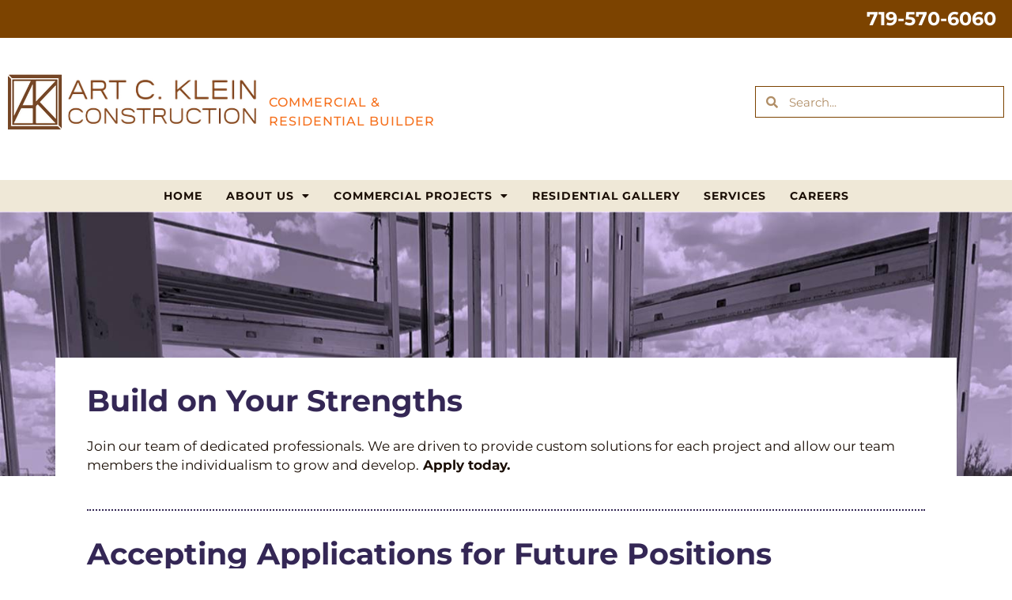

--- FILE ---
content_type: text/html; charset=UTF-8
request_url: https://ackconstruction.com/careers/
body_size: 17025
content:
<!doctype html>
<html lang="en-US">
<head><style>img.lazy{min-height:1px}</style><link href="https://ackconstruction.com/wp-content/plugins/w3-total-cache/pub/js/lazyload.min.js" as="script">
	<meta charset="UTF-8">
	<meta name="viewport" content="width=device-width, initial-scale=1">
	<link rel="profile" href="https://gmpg.org/xfn/11">
	<meta name='robots' content='index, follow, max-image-preview:large, max-snippet:-1, max-video-preview:-1' />
	<style>img:is([sizes="auto" i], [sizes^="auto," i]) { contain-intrinsic-size: 3000px 1500px }</style>
	
	<!-- This site is optimized with the Yoast SEO plugin v26.0 - https://yoast.com/wordpress/plugins/seo/ -->
	<title>Careers | Art C. Klein Construction</title>
	<meta name="description" content="Careers at Art C. Klein. Build on your strengths and join our team of dedicated professionals. Apply today." />
	<link rel="canonical" href="https://ackconstruction.com/careers/" />
	<meta property="og:locale" content="en_US" />
	<meta property="og:type" content="article" />
	<meta property="og:title" content="Careers | Art C. Klein Construction" />
	<meta property="og:description" content="Careers at Art C. Klein. Build on your strengths and join our team of dedicated professionals. Apply today." />
	<meta property="og:url" content="https://ackconstruction.com/careers/" />
	<meta property="og:site_name" content="Art C. Klein Construction" />
	<meta property="article:modified_time" content="2025-08-06T20:52:41+00:00" />
	<meta property="og:image" content="https://ackconstruction.com/wp-content/uploads/2021/07/Picture2.jpg" />
	<meta property="og:image:width" content="1500" />
	<meta property="og:image:height" content="425" />
	<meta property="og:image:type" content="image/jpeg" />
	<meta name="twitter:card" content="summary_large_image" />
	<meta name="twitter:label1" content="Est. reading time" />
	<meta name="twitter:data1" content="2 minutes" />
	<script type="application/ld+json" class="yoast-schema-graph">{"@context":"https://schema.org","@graph":[{"@type":"WebPage","@id":"https://ackconstruction.com/careers/","url":"https://ackconstruction.com/careers/","name":"Careers | Art C. Klein Construction","isPartOf":{"@id":"https://ackconstruction.com/#website"},"primaryImageOfPage":{"@id":"https://ackconstruction.com/careers/#primaryimage"},"image":{"@id":"https://ackconstruction.com/careers/#primaryimage"},"thumbnailUrl":"https://ackconstruction.com/wp-content/uploads/2021/07/Picture2.jpg","datePublished":"2021-01-27T22:05:14+00:00","dateModified":"2025-08-06T20:52:41+00:00","description":"Careers at Art C. Klein. Build on your strengths and join our team of dedicated professionals. Apply today.","breadcrumb":{"@id":"https://ackconstruction.com/careers/#breadcrumb"},"inLanguage":"en-US","potentialAction":[{"@type":"ReadAction","target":["https://ackconstruction.com/careers/"]}]},{"@type":"ImageObject","inLanguage":"en-US","@id":"https://ackconstruction.com/careers/#primaryimage","url":"https://ackconstruction.com/wp-content/uploads/2021/07/Picture2.jpg","contentUrl":"https://ackconstruction.com/wp-content/uploads/2021/07/Picture2.jpg","width":1500,"height":425,"caption":"careers"},{"@type":"BreadcrumbList","@id":"https://ackconstruction.com/careers/#breadcrumb","itemListElement":[{"@type":"ListItem","position":1,"name":"Home","item":"https://ackconstruction.com/"},{"@type":"ListItem","position":2,"name":"Careers"}]},{"@type":"WebSite","@id":"https://ackconstruction.com/#website","url":"https://ackconstruction.com/","name":"Art C. Klein Construction","description":"Commercial &amp; Residential Builder","publisher":{"@id":"https://ackconstruction.com/#organization"},"potentialAction":[{"@type":"SearchAction","target":{"@type":"EntryPoint","urlTemplate":"https://ackconstruction.com/?s={search_term_string}"},"query-input":{"@type":"PropertyValueSpecification","valueRequired":true,"valueName":"search_term_string"}}],"inLanguage":"en-US"},{"@type":"Organization","@id":"https://ackconstruction.com/#organization","name":"Art C. Klein Construction","url":"https://ackconstruction.com/","logo":{"@type":"ImageObject","inLanguage":"en-US","@id":"https://ackconstruction.com/#/schema/logo/image/","url":"https://ackconstruction.com/wp-content/uploads/2021/03/Art-C-Klein.png","contentUrl":"https://ackconstruction.com/wp-content/uploads/2021/03/Art-C-Klein.png","width":600,"height":133,"caption":"Art C. Klein Construction"},"image":{"@id":"https://ackconstruction.com/#/schema/logo/image/"}}]}</script>
	<!-- / Yoast SEO plugin. -->


<link rel='dns-prefetch' href='//stats.wp.com' />
<link rel='preconnect' href='//c0.wp.com' />
<link rel="alternate" type="application/rss+xml" title="Art C. Klein Construction &raquo; Feed" href="https://ackconstruction.com/feed/" />
<link rel="alternate" type="application/rss+xml" title="Art C. Klein Construction &raquo; Comments Feed" href="https://ackconstruction.com/comments/feed/" />
		<!-- This site uses the Google Analytics by MonsterInsights plugin v9.8.0 - Using Analytics tracking - https://www.monsterinsights.com/ -->
							<script src="//www.googletagmanager.com/gtag/js?id=G-KHTT2DPLFE"  data-cfasync="false" data-wpfc-render="false" async></script>
			<script data-cfasync="false" data-wpfc-render="false">
				var mi_version = '9.8.0';
				var mi_track_user = true;
				var mi_no_track_reason = '';
								var MonsterInsightsDefaultLocations = {"page_location":"https:\/\/ackconstruction.com\/careers\/"};
								if ( typeof MonsterInsightsPrivacyGuardFilter === 'function' ) {
					var MonsterInsightsLocations = (typeof MonsterInsightsExcludeQuery === 'object') ? MonsterInsightsPrivacyGuardFilter( MonsterInsightsExcludeQuery ) : MonsterInsightsPrivacyGuardFilter( MonsterInsightsDefaultLocations );
				} else {
					var MonsterInsightsLocations = (typeof MonsterInsightsExcludeQuery === 'object') ? MonsterInsightsExcludeQuery : MonsterInsightsDefaultLocations;
				}

								var disableStrs = [
										'ga-disable-G-KHTT2DPLFE',
									];

				/* Function to detect opted out users */
				function __gtagTrackerIsOptedOut() {
					for (var index = 0; index < disableStrs.length; index++) {
						if (document.cookie.indexOf(disableStrs[index] + '=true') > -1) {
							return true;
						}
					}

					return false;
				}

				/* Disable tracking if the opt-out cookie exists. */
				if (__gtagTrackerIsOptedOut()) {
					for (var index = 0; index < disableStrs.length; index++) {
						window[disableStrs[index]] = true;
					}
				}

				/* Opt-out function */
				function __gtagTrackerOptout() {
					for (var index = 0; index < disableStrs.length; index++) {
						document.cookie = disableStrs[index] + '=true; expires=Thu, 31 Dec 2099 23:59:59 UTC; path=/';
						window[disableStrs[index]] = true;
					}
				}

				if ('undefined' === typeof gaOptout) {
					function gaOptout() {
						__gtagTrackerOptout();
					}
				}
								window.dataLayer = window.dataLayer || [];

				window.MonsterInsightsDualTracker = {
					helpers: {},
					trackers: {},
				};
				if (mi_track_user) {
					function __gtagDataLayer() {
						dataLayer.push(arguments);
					}

					function __gtagTracker(type, name, parameters) {
						if (!parameters) {
							parameters = {};
						}

						if (parameters.send_to) {
							__gtagDataLayer.apply(null, arguments);
							return;
						}

						if (type === 'event') {
														parameters.send_to = monsterinsights_frontend.v4_id;
							var hookName = name;
							if (typeof parameters['event_category'] !== 'undefined') {
								hookName = parameters['event_category'] + ':' + name;
							}

							if (typeof MonsterInsightsDualTracker.trackers[hookName] !== 'undefined') {
								MonsterInsightsDualTracker.trackers[hookName](parameters);
							} else {
								__gtagDataLayer('event', name, parameters);
							}
							
						} else {
							__gtagDataLayer.apply(null, arguments);
						}
					}

					__gtagTracker('js', new Date());
					__gtagTracker('set', {
						'developer_id.dZGIzZG': true,
											});
					if ( MonsterInsightsLocations.page_location ) {
						__gtagTracker('set', MonsterInsightsLocations);
					}
										__gtagTracker('config', 'G-KHTT2DPLFE', {"forceSSL":"true","link_attribution":"true"} );
										window.gtag = __gtagTracker;										(function () {
						/* https://developers.google.com/analytics/devguides/collection/analyticsjs/ */
						/* ga and __gaTracker compatibility shim. */
						var noopfn = function () {
							return null;
						};
						var newtracker = function () {
							return new Tracker();
						};
						var Tracker = function () {
							return null;
						};
						var p = Tracker.prototype;
						p.get = noopfn;
						p.set = noopfn;
						p.send = function () {
							var args = Array.prototype.slice.call(arguments);
							args.unshift('send');
							__gaTracker.apply(null, args);
						};
						var __gaTracker = function () {
							var len = arguments.length;
							if (len === 0) {
								return;
							}
							var f = arguments[len - 1];
							if (typeof f !== 'object' || f === null || typeof f.hitCallback !== 'function') {
								if ('send' === arguments[0]) {
									var hitConverted, hitObject = false, action;
									if ('event' === arguments[1]) {
										if ('undefined' !== typeof arguments[3]) {
											hitObject = {
												'eventAction': arguments[3],
												'eventCategory': arguments[2],
												'eventLabel': arguments[4],
												'value': arguments[5] ? arguments[5] : 1,
											}
										}
									}
									if ('pageview' === arguments[1]) {
										if ('undefined' !== typeof arguments[2]) {
											hitObject = {
												'eventAction': 'page_view',
												'page_path': arguments[2],
											}
										}
									}
									if (typeof arguments[2] === 'object') {
										hitObject = arguments[2];
									}
									if (typeof arguments[5] === 'object') {
										Object.assign(hitObject, arguments[5]);
									}
									if ('undefined' !== typeof arguments[1].hitType) {
										hitObject = arguments[1];
										if ('pageview' === hitObject.hitType) {
											hitObject.eventAction = 'page_view';
										}
									}
									if (hitObject) {
										action = 'timing' === arguments[1].hitType ? 'timing_complete' : hitObject.eventAction;
										hitConverted = mapArgs(hitObject);
										__gtagTracker('event', action, hitConverted);
									}
								}
								return;
							}

							function mapArgs(args) {
								var arg, hit = {};
								var gaMap = {
									'eventCategory': 'event_category',
									'eventAction': 'event_action',
									'eventLabel': 'event_label',
									'eventValue': 'event_value',
									'nonInteraction': 'non_interaction',
									'timingCategory': 'event_category',
									'timingVar': 'name',
									'timingValue': 'value',
									'timingLabel': 'event_label',
									'page': 'page_path',
									'location': 'page_location',
									'title': 'page_title',
									'referrer' : 'page_referrer',
								};
								for (arg in args) {
																		if (!(!args.hasOwnProperty(arg) || !gaMap.hasOwnProperty(arg))) {
										hit[gaMap[arg]] = args[arg];
									} else {
										hit[arg] = args[arg];
									}
								}
								return hit;
							}

							try {
								f.hitCallback();
							} catch (ex) {
							}
						};
						__gaTracker.create = newtracker;
						__gaTracker.getByName = newtracker;
						__gaTracker.getAll = function () {
							return [];
						};
						__gaTracker.remove = noopfn;
						__gaTracker.loaded = true;
						window['__gaTracker'] = __gaTracker;
					})();
									} else {
										console.log("");
					(function () {
						function __gtagTracker() {
							return null;
						}

						window['__gtagTracker'] = __gtagTracker;
						window['gtag'] = __gtagTracker;
					})();
									}
			</script>
			
							<!-- / Google Analytics by MonsterInsights -->
		<script>
window._wpemojiSettings = {"baseUrl":"https:\/\/s.w.org\/images\/core\/emoji\/16.0.1\/72x72\/","ext":".png","svgUrl":"https:\/\/s.w.org\/images\/core\/emoji\/16.0.1\/svg\/","svgExt":".svg","source":{"concatemoji":"https:\/\/ackconstruction.com\/wp-includes\/js\/wp-emoji-release.min.js?ver=6.8.3"}};
/*! This file is auto-generated */
!function(s,n){var o,i,e;function c(e){try{var t={supportTests:e,timestamp:(new Date).valueOf()};sessionStorage.setItem(o,JSON.stringify(t))}catch(e){}}function p(e,t,n){e.clearRect(0,0,e.canvas.width,e.canvas.height),e.fillText(t,0,0);var t=new Uint32Array(e.getImageData(0,0,e.canvas.width,e.canvas.height).data),a=(e.clearRect(0,0,e.canvas.width,e.canvas.height),e.fillText(n,0,0),new Uint32Array(e.getImageData(0,0,e.canvas.width,e.canvas.height).data));return t.every(function(e,t){return e===a[t]})}function u(e,t){e.clearRect(0,0,e.canvas.width,e.canvas.height),e.fillText(t,0,0);for(var n=e.getImageData(16,16,1,1),a=0;a<n.data.length;a++)if(0!==n.data[a])return!1;return!0}function f(e,t,n,a){switch(t){case"flag":return n(e,"\ud83c\udff3\ufe0f\u200d\u26a7\ufe0f","\ud83c\udff3\ufe0f\u200b\u26a7\ufe0f")?!1:!n(e,"\ud83c\udde8\ud83c\uddf6","\ud83c\udde8\u200b\ud83c\uddf6")&&!n(e,"\ud83c\udff4\udb40\udc67\udb40\udc62\udb40\udc65\udb40\udc6e\udb40\udc67\udb40\udc7f","\ud83c\udff4\u200b\udb40\udc67\u200b\udb40\udc62\u200b\udb40\udc65\u200b\udb40\udc6e\u200b\udb40\udc67\u200b\udb40\udc7f");case"emoji":return!a(e,"\ud83e\udedf")}return!1}function g(e,t,n,a){var r="undefined"!=typeof WorkerGlobalScope&&self instanceof WorkerGlobalScope?new OffscreenCanvas(300,150):s.createElement("canvas"),o=r.getContext("2d",{willReadFrequently:!0}),i=(o.textBaseline="top",o.font="600 32px Arial",{});return e.forEach(function(e){i[e]=t(o,e,n,a)}),i}function t(e){var t=s.createElement("script");t.src=e,t.defer=!0,s.head.appendChild(t)}"undefined"!=typeof Promise&&(o="wpEmojiSettingsSupports",i=["flag","emoji"],n.supports={everything:!0,everythingExceptFlag:!0},e=new Promise(function(e){s.addEventListener("DOMContentLoaded",e,{once:!0})}),new Promise(function(t){var n=function(){try{var e=JSON.parse(sessionStorage.getItem(o));if("object"==typeof e&&"number"==typeof e.timestamp&&(new Date).valueOf()<e.timestamp+604800&&"object"==typeof e.supportTests)return e.supportTests}catch(e){}return null}();if(!n){if("undefined"!=typeof Worker&&"undefined"!=typeof OffscreenCanvas&&"undefined"!=typeof URL&&URL.createObjectURL&&"undefined"!=typeof Blob)try{var e="postMessage("+g.toString()+"("+[JSON.stringify(i),f.toString(),p.toString(),u.toString()].join(",")+"));",a=new Blob([e],{type:"text/javascript"}),r=new Worker(URL.createObjectURL(a),{name:"wpTestEmojiSupports"});return void(r.onmessage=function(e){c(n=e.data),r.terminate(),t(n)})}catch(e){}c(n=g(i,f,p,u))}t(n)}).then(function(e){for(var t in e)n.supports[t]=e[t],n.supports.everything=n.supports.everything&&n.supports[t],"flag"!==t&&(n.supports.everythingExceptFlag=n.supports.everythingExceptFlag&&n.supports[t]);n.supports.everythingExceptFlag=n.supports.everythingExceptFlag&&!n.supports.flag,n.DOMReady=!1,n.readyCallback=function(){n.DOMReady=!0}}).then(function(){return e}).then(function(){var e;n.supports.everything||(n.readyCallback(),(e=n.source||{}).concatemoji?t(e.concatemoji):e.wpemoji&&e.twemoji&&(t(e.twemoji),t(e.wpemoji)))}))}((window,document),window._wpemojiSettings);
</script>
<style id='wp-emoji-styles-inline-css'>

	img.wp-smiley, img.emoji {
		display: inline !important;
		border: none !important;
		box-shadow: none !important;
		height: 1em !important;
		width: 1em !important;
		margin: 0 0.07em !important;
		vertical-align: -0.1em !important;
		background: none !important;
		padding: 0 !important;
	}
</style>
<link rel='stylesheet' id='mediaelement-css' href='https://c0.wp.com/c/6.8.3/wp-includes/js/mediaelement/mediaelementplayer-legacy.min.css' media='all' />
<link rel='stylesheet' id='wp-mediaelement-css' href='https://c0.wp.com/c/6.8.3/wp-includes/js/mediaelement/wp-mediaelement.min.css' media='all' />
<style id='jetpack-sharing-buttons-style-inline-css'>
.jetpack-sharing-buttons__services-list{display:flex;flex-direction:row;flex-wrap:wrap;gap:0;list-style-type:none;margin:5px;padding:0}.jetpack-sharing-buttons__services-list.has-small-icon-size{font-size:12px}.jetpack-sharing-buttons__services-list.has-normal-icon-size{font-size:16px}.jetpack-sharing-buttons__services-list.has-large-icon-size{font-size:24px}.jetpack-sharing-buttons__services-list.has-huge-icon-size{font-size:36px}@media print{.jetpack-sharing-buttons__services-list{display:none!important}}.editor-styles-wrapper .wp-block-jetpack-sharing-buttons{gap:0;padding-inline-start:0}ul.jetpack-sharing-buttons__services-list.has-background{padding:1.25em 2.375em}
</style>
<style id='global-styles-inline-css'>
:root{--wp--preset--aspect-ratio--square: 1;--wp--preset--aspect-ratio--4-3: 4/3;--wp--preset--aspect-ratio--3-4: 3/4;--wp--preset--aspect-ratio--3-2: 3/2;--wp--preset--aspect-ratio--2-3: 2/3;--wp--preset--aspect-ratio--16-9: 16/9;--wp--preset--aspect-ratio--9-16: 9/16;--wp--preset--color--black: #000000;--wp--preset--color--cyan-bluish-gray: #abb8c3;--wp--preset--color--white: #ffffff;--wp--preset--color--pale-pink: #f78da7;--wp--preset--color--vivid-red: #cf2e2e;--wp--preset--color--luminous-vivid-orange: #ff6900;--wp--preset--color--luminous-vivid-amber: #fcb900;--wp--preset--color--light-green-cyan: #7bdcb5;--wp--preset--color--vivid-green-cyan: #00d084;--wp--preset--color--pale-cyan-blue: #8ed1fc;--wp--preset--color--vivid-cyan-blue: #0693e3;--wp--preset--color--vivid-purple: #9b51e0;--wp--preset--gradient--vivid-cyan-blue-to-vivid-purple: linear-gradient(135deg,rgba(6,147,227,1) 0%,rgb(155,81,224) 100%);--wp--preset--gradient--light-green-cyan-to-vivid-green-cyan: linear-gradient(135deg,rgb(122,220,180) 0%,rgb(0,208,130) 100%);--wp--preset--gradient--luminous-vivid-amber-to-luminous-vivid-orange: linear-gradient(135deg,rgba(252,185,0,1) 0%,rgba(255,105,0,1) 100%);--wp--preset--gradient--luminous-vivid-orange-to-vivid-red: linear-gradient(135deg,rgba(255,105,0,1) 0%,rgb(207,46,46) 100%);--wp--preset--gradient--very-light-gray-to-cyan-bluish-gray: linear-gradient(135deg,rgb(238,238,238) 0%,rgb(169,184,195) 100%);--wp--preset--gradient--cool-to-warm-spectrum: linear-gradient(135deg,rgb(74,234,220) 0%,rgb(151,120,209) 20%,rgb(207,42,186) 40%,rgb(238,44,130) 60%,rgb(251,105,98) 80%,rgb(254,248,76) 100%);--wp--preset--gradient--blush-light-purple: linear-gradient(135deg,rgb(255,206,236) 0%,rgb(152,150,240) 100%);--wp--preset--gradient--blush-bordeaux: linear-gradient(135deg,rgb(254,205,165) 0%,rgb(254,45,45) 50%,rgb(107,0,62) 100%);--wp--preset--gradient--luminous-dusk: linear-gradient(135deg,rgb(255,203,112) 0%,rgb(199,81,192) 50%,rgb(65,88,208) 100%);--wp--preset--gradient--pale-ocean: linear-gradient(135deg,rgb(255,245,203) 0%,rgb(182,227,212) 50%,rgb(51,167,181) 100%);--wp--preset--gradient--electric-grass: linear-gradient(135deg,rgb(202,248,128) 0%,rgb(113,206,126) 100%);--wp--preset--gradient--midnight: linear-gradient(135deg,rgb(2,3,129) 0%,rgb(40,116,252) 100%);--wp--preset--font-size--small: 13px;--wp--preset--font-size--medium: 20px;--wp--preset--font-size--large: 36px;--wp--preset--font-size--x-large: 42px;--wp--preset--spacing--20: 0.44rem;--wp--preset--spacing--30: 0.67rem;--wp--preset--spacing--40: 1rem;--wp--preset--spacing--50: 1.5rem;--wp--preset--spacing--60: 2.25rem;--wp--preset--spacing--70: 3.38rem;--wp--preset--spacing--80: 5.06rem;--wp--preset--shadow--natural: 6px 6px 9px rgba(0, 0, 0, 0.2);--wp--preset--shadow--deep: 12px 12px 50px rgba(0, 0, 0, 0.4);--wp--preset--shadow--sharp: 6px 6px 0px rgba(0, 0, 0, 0.2);--wp--preset--shadow--outlined: 6px 6px 0px -3px rgba(255, 255, 255, 1), 6px 6px rgba(0, 0, 0, 1);--wp--preset--shadow--crisp: 6px 6px 0px rgba(0, 0, 0, 1);}:root { --wp--style--global--content-size: 800px;--wp--style--global--wide-size: 1200px; }:where(body) { margin: 0; }.wp-site-blocks > .alignleft { float: left; margin-right: 2em; }.wp-site-blocks > .alignright { float: right; margin-left: 2em; }.wp-site-blocks > .aligncenter { justify-content: center; margin-left: auto; margin-right: auto; }:where(.wp-site-blocks) > * { margin-block-start: 24px; margin-block-end: 0; }:where(.wp-site-blocks) > :first-child { margin-block-start: 0; }:where(.wp-site-blocks) > :last-child { margin-block-end: 0; }:root { --wp--style--block-gap: 24px; }:root :where(.is-layout-flow) > :first-child{margin-block-start: 0;}:root :where(.is-layout-flow) > :last-child{margin-block-end: 0;}:root :where(.is-layout-flow) > *{margin-block-start: 24px;margin-block-end: 0;}:root :where(.is-layout-constrained) > :first-child{margin-block-start: 0;}:root :where(.is-layout-constrained) > :last-child{margin-block-end: 0;}:root :where(.is-layout-constrained) > *{margin-block-start: 24px;margin-block-end: 0;}:root :where(.is-layout-flex){gap: 24px;}:root :where(.is-layout-grid){gap: 24px;}.is-layout-flow > .alignleft{float: left;margin-inline-start: 0;margin-inline-end: 2em;}.is-layout-flow > .alignright{float: right;margin-inline-start: 2em;margin-inline-end: 0;}.is-layout-flow > .aligncenter{margin-left: auto !important;margin-right: auto !important;}.is-layout-constrained > .alignleft{float: left;margin-inline-start: 0;margin-inline-end: 2em;}.is-layout-constrained > .alignright{float: right;margin-inline-start: 2em;margin-inline-end: 0;}.is-layout-constrained > .aligncenter{margin-left: auto !important;margin-right: auto !important;}.is-layout-constrained > :where(:not(.alignleft):not(.alignright):not(.alignfull)){max-width: var(--wp--style--global--content-size);margin-left: auto !important;margin-right: auto !important;}.is-layout-constrained > .alignwide{max-width: var(--wp--style--global--wide-size);}body .is-layout-flex{display: flex;}.is-layout-flex{flex-wrap: wrap;align-items: center;}.is-layout-flex > :is(*, div){margin: 0;}body .is-layout-grid{display: grid;}.is-layout-grid > :is(*, div){margin: 0;}body{padding-top: 0px;padding-right: 0px;padding-bottom: 0px;padding-left: 0px;}a:where(:not(.wp-element-button)){text-decoration: underline;}:root :where(.wp-element-button, .wp-block-button__link){background-color: #32373c;border-width: 0;color: #fff;font-family: inherit;font-size: inherit;line-height: inherit;padding: calc(0.667em + 2px) calc(1.333em + 2px);text-decoration: none;}.has-black-color{color: var(--wp--preset--color--black) !important;}.has-cyan-bluish-gray-color{color: var(--wp--preset--color--cyan-bluish-gray) !important;}.has-white-color{color: var(--wp--preset--color--white) !important;}.has-pale-pink-color{color: var(--wp--preset--color--pale-pink) !important;}.has-vivid-red-color{color: var(--wp--preset--color--vivid-red) !important;}.has-luminous-vivid-orange-color{color: var(--wp--preset--color--luminous-vivid-orange) !important;}.has-luminous-vivid-amber-color{color: var(--wp--preset--color--luminous-vivid-amber) !important;}.has-light-green-cyan-color{color: var(--wp--preset--color--light-green-cyan) !important;}.has-vivid-green-cyan-color{color: var(--wp--preset--color--vivid-green-cyan) !important;}.has-pale-cyan-blue-color{color: var(--wp--preset--color--pale-cyan-blue) !important;}.has-vivid-cyan-blue-color{color: var(--wp--preset--color--vivid-cyan-blue) !important;}.has-vivid-purple-color{color: var(--wp--preset--color--vivid-purple) !important;}.has-black-background-color{background-color: var(--wp--preset--color--black) !important;}.has-cyan-bluish-gray-background-color{background-color: var(--wp--preset--color--cyan-bluish-gray) !important;}.has-white-background-color{background-color: var(--wp--preset--color--white) !important;}.has-pale-pink-background-color{background-color: var(--wp--preset--color--pale-pink) !important;}.has-vivid-red-background-color{background-color: var(--wp--preset--color--vivid-red) !important;}.has-luminous-vivid-orange-background-color{background-color: var(--wp--preset--color--luminous-vivid-orange) !important;}.has-luminous-vivid-amber-background-color{background-color: var(--wp--preset--color--luminous-vivid-amber) !important;}.has-light-green-cyan-background-color{background-color: var(--wp--preset--color--light-green-cyan) !important;}.has-vivid-green-cyan-background-color{background-color: var(--wp--preset--color--vivid-green-cyan) !important;}.has-pale-cyan-blue-background-color{background-color: var(--wp--preset--color--pale-cyan-blue) !important;}.has-vivid-cyan-blue-background-color{background-color: var(--wp--preset--color--vivid-cyan-blue) !important;}.has-vivid-purple-background-color{background-color: var(--wp--preset--color--vivid-purple) !important;}.has-black-border-color{border-color: var(--wp--preset--color--black) !important;}.has-cyan-bluish-gray-border-color{border-color: var(--wp--preset--color--cyan-bluish-gray) !important;}.has-white-border-color{border-color: var(--wp--preset--color--white) !important;}.has-pale-pink-border-color{border-color: var(--wp--preset--color--pale-pink) !important;}.has-vivid-red-border-color{border-color: var(--wp--preset--color--vivid-red) !important;}.has-luminous-vivid-orange-border-color{border-color: var(--wp--preset--color--luminous-vivid-orange) !important;}.has-luminous-vivid-amber-border-color{border-color: var(--wp--preset--color--luminous-vivid-amber) !important;}.has-light-green-cyan-border-color{border-color: var(--wp--preset--color--light-green-cyan) !important;}.has-vivid-green-cyan-border-color{border-color: var(--wp--preset--color--vivid-green-cyan) !important;}.has-pale-cyan-blue-border-color{border-color: var(--wp--preset--color--pale-cyan-blue) !important;}.has-vivid-cyan-blue-border-color{border-color: var(--wp--preset--color--vivid-cyan-blue) !important;}.has-vivid-purple-border-color{border-color: var(--wp--preset--color--vivid-purple) !important;}.has-vivid-cyan-blue-to-vivid-purple-gradient-background{background: var(--wp--preset--gradient--vivid-cyan-blue-to-vivid-purple) !important;}.has-light-green-cyan-to-vivid-green-cyan-gradient-background{background: var(--wp--preset--gradient--light-green-cyan-to-vivid-green-cyan) !important;}.has-luminous-vivid-amber-to-luminous-vivid-orange-gradient-background{background: var(--wp--preset--gradient--luminous-vivid-amber-to-luminous-vivid-orange) !important;}.has-luminous-vivid-orange-to-vivid-red-gradient-background{background: var(--wp--preset--gradient--luminous-vivid-orange-to-vivid-red) !important;}.has-very-light-gray-to-cyan-bluish-gray-gradient-background{background: var(--wp--preset--gradient--very-light-gray-to-cyan-bluish-gray) !important;}.has-cool-to-warm-spectrum-gradient-background{background: var(--wp--preset--gradient--cool-to-warm-spectrum) !important;}.has-blush-light-purple-gradient-background{background: var(--wp--preset--gradient--blush-light-purple) !important;}.has-blush-bordeaux-gradient-background{background: var(--wp--preset--gradient--blush-bordeaux) !important;}.has-luminous-dusk-gradient-background{background: var(--wp--preset--gradient--luminous-dusk) !important;}.has-pale-ocean-gradient-background{background: var(--wp--preset--gradient--pale-ocean) !important;}.has-electric-grass-gradient-background{background: var(--wp--preset--gradient--electric-grass) !important;}.has-midnight-gradient-background{background: var(--wp--preset--gradient--midnight) !important;}.has-small-font-size{font-size: var(--wp--preset--font-size--small) !important;}.has-medium-font-size{font-size: var(--wp--preset--font-size--medium) !important;}.has-large-font-size{font-size: var(--wp--preset--font-size--large) !important;}.has-x-large-font-size{font-size: var(--wp--preset--font-size--x-large) !important;}
:root :where(.wp-block-pullquote){font-size: 1.5em;line-height: 1.6;}
</style>
<link rel='stylesheet' id='hello-elementor-css' href='https://ackconstruction.com/wp-content/themes/hello-elementor/assets/css/reset.css?ver=3.4.4' media='all' />
<link rel='stylesheet' id='hello-elementor-theme-style-css' href='https://ackconstruction.com/wp-content/themes/hello-elementor/assets/css/theme.css?ver=3.4.4' media='all' />
<link rel='stylesheet' id='hello-elementor-header-footer-css' href='https://ackconstruction.com/wp-content/themes/hello-elementor/assets/css/header-footer.css?ver=3.4.4' media='all' />
<link rel='stylesheet' id='elementor-frontend-css' href='https://ackconstruction.com/wp-content/plugins/elementor/assets/css/frontend.min.css?ver=3.32.3' media='all' />
<link rel='stylesheet' id='widget-heading-css' href='https://ackconstruction.com/wp-content/plugins/elementor/assets/css/widget-heading.min.css?ver=3.32.3' media='all' />
<link rel='stylesheet' id='widget-image-css' href='https://ackconstruction.com/wp-content/plugins/elementor/assets/css/widget-image.min.css?ver=3.32.3' media='all' />
<link rel='stylesheet' id='widget-search-form-css' href='https://ackconstruction.com/wp-content/plugins/elementor-pro/assets/css/widget-search-form.min.css?ver=3.31.2' media='all' />
<link rel='stylesheet' id='elementor-icons-shared-0-css' href='https://ackconstruction.com/wp-content/plugins/elementor/assets/lib/font-awesome/css/fontawesome.min.css?ver=5.15.3' media='all' />
<link rel='stylesheet' id='elementor-icons-fa-solid-css' href='https://ackconstruction.com/wp-content/plugins/elementor/assets/lib/font-awesome/css/solid.min.css?ver=5.15.3' media='all' />
<link rel='stylesheet' id='widget-nav-menu-css' href='https://ackconstruction.com/wp-content/plugins/elementor-pro/assets/css/widget-nav-menu.min.css?ver=3.31.2' media='all' />
<link rel='stylesheet' id='e-sticky-css' href='https://ackconstruction.com/wp-content/plugins/elementor-pro/assets/css/modules/sticky.min.css?ver=3.31.2' media='all' />
<link rel='stylesheet' id='elementor-icons-css' href='https://ackconstruction.com/wp-content/plugins/elementor/assets/lib/eicons/css/elementor-icons.min.css?ver=5.44.0' media='all' />
<link rel='stylesheet' id='elementor-post-2619-css' href='https://ackconstruction.com/wp-content/uploads/elementor/css/post-2619.css?ver=1765406367' media='all' />
<link rel='stylesheet' id='font-awesome-5-all-css' href='https://ackconstruction.com/wp-content/plugins/elementor/assets/lib/font-awesome/css/all.min.css?ver=3.32.3' media='all' />
<link rel='stylesheet' id='font-awesome-4-shim-css' href='https://ackconstruction.com/wp-content/plugins/elementor/assets/lib/font-awesome/css/v4-shims.min.css?ver=3.32.3' media='all' />
<link rel='stylesheet' id='widget-divider-css' href='https://ackconstruction.com/wp-content/plugins/elementor/assets/css/widget-divider.min.css?ver=3.32.3' media='all' />
<link rel='stylesheet' id='widget-form-css' href='https://ackconstruction.com/wp-content/plugins/elementor-pro/assets/css/widget-form.min.css?ver=3.31.2' media='all' />
<link rel='stylesheet' id='elementor-post-2918-css' href='https://ackconstruction.com/wp-content/uploads/elementor/css/post-2918.css?ver=1765416603' media='all' />
<link rel='stylesheet' id='elementor-post-2625-css' href='https://ackconstruction.com/wp-content/uploads/elementor/css/post-2625.css?ver=1765406367' media='all' />
<link rel='stylesheet' id='elementor-post-2657-css' href='https://ackconstruction.com/wp-content/uploads/elementor/css/post-2657.css?ver=1765406367' media='all' />
<link rel='stylesheet' id='elementor-gf-local-montserrat-css' href='https://ackconstruction.com/wp-content/uploads/elementor/google-fonts/css/montserrat.css?ver=1743025716' media='all' />
<link rel='stylesheet' id='elementor-gf-local-permanentmarker-css' href='https://ackconstruction.com/wp-content/uploads/elementor/google-fonts/css/permanentmarker.css?ver=1743025716' media='all' />
<script src="https://ackconstruction.com/wp-content/plugins/google-analytics-for-wordpress/assets/js/frontend-gtag.min.js?ver=9.8.0" id="monsterinsights-frontend-script-js" async data-wp-strategy="async"></script>
<script data-cfasync="false" data-wpfc-render="false" id='monsterinsights-frontend-script-js-extra'>var monsterinsights_frontend = {"js_events_tracking":"true","download_extensions":"doc,pdf,ppt,zip,xls,docx,pptx,xlsx","inbound_paths":"[{\"path\":\"\\\/go\\\/\",\"label\":\"affiliate\"},{\"path\":\"\\\/recommend\\\/\",\"label\":\"affiliate\"}]","home_url":"https:\/\/ackconstruction.com","hash_tracking":"false","v4_id":"G-KHTT2DPLFE"};</script>
<script src="https://c0.wp.com/c/6.8.3/wp-includes/js/jquery/jquery.min.js" id="jquery-core-js"></script>
<script src="https://c0.wp.com/c/6.8.3/wp-includes/js/jquery/jquery-migrate.min.js" id="jquery-migrate-js"></script>
<script src="https://ackconstruction.com/wp-content/plugins/elementor/assets/lib/font-awesome/js/v4-shims.min.js?ver=3.32.3" id="font-awesome-4-shim-js"></script>
<link rel="https://api.w.org/" href="https://ackconstruction.com/wp-json/" /><link rel="alternate" title="JSON" type="application/json" href="https://ackconstruction.com/wp-json/wp/v2/pages/2918" /><link rel="EditURI" type="application/rsd+xml" title="RSD" href="https://ackconstruction.com/xmlrpc.php?rsd" />
<meta name="generator" content="WordPress 6.8.3" />
<link rel='shortlink' href='https://ackconstruction.com/?p=2918' />
<link rel="alternate" title="oEmbed (JSON)" type="application/json+oembed" href="https://ackconstruction.com/wp-json/oembed/1.0/embed?url=https%3A%2F%2Fackconstruction.com%2Fcareers%2F" />
<link rel="alternate" title="oEmbed (XML)" type="text/xml+oembed" href="https://ackconstruction.com/wp-json/oembed/1.0/embed?url=https%3A%2F%2Fackconstruction.com%2Fcareers%2F&#038;format=xml" />
	<style>img#wpstats{display:none}</style>
		<meta name="generator" content="Elementor 3.32.3; features: additional_custom_breakpoints; settings: css_print_method-external, google_font-enabled, font_display-auto">
			<style>
				.e-con.e-parent:nth-of-type(n+4):not(.e-lazyloaded):not(.e-no-lazyload),
				.e-con.e-parent:nth-of-type(n+4):not(.e-lazyloaded):not(.e-no-lazyload) * {
					background-image: none !important;
				}
				@media screen and (max-height: 1024px) {
					.e-con.e-parent:nth-of-type(n+3):not(.e-lazyloaded):not(.e-no-lazyload),
					.e-con.e-parent:nth-of-type(n+3):not(.e-lazyloaded):not(.e-no-lazyload) * {
						background-image: none !important;
					}
				}
				@media screen and (max-height: 640px) {
					.e-con.e-parent:nth-of-type(n+2):not(.e-lazyloaded):not(.e-no-lazyload),
					.e-con.e-parent:nth-of-type(n+2):not(.e-lazyloaded):not(.e-no-lazyload) * {
						background-image: none !important;
					}
				}
			</style>
			<link rel="icon" href="https://ackconstruction.com/wp-content/uploads/2021/03/cropped-Art-C-Klein-32x32.png" sizes="32x32" />
<link rel="icon" href="https://ackconstruction.com/wp-content/uploads/2021/03/cropped-Art-C-Klein-192x192.png" sizes="192x192" />
<link rel="apple-touch-icon" href="https://ackconstruction.com/wp-content/uploads/2021/03/cropped-Art-C-Klein-180x180.png" />
<meta name="msapplication-TileImage" content="https://ackconstruction.com/wp-content/uploads/2021/03/cropped-Art-C-Klein-270x270.png" />
		<style id="wp-custom-css">
			@media (max-width: 1024px) {
	.elementor-element-7f71f6b {
		display: none !important;
	}
}		</style>
		</head>
<body class="wp-singular page-template page-template-elementor_header_footer page page-id-2918 wp-custom-logo wp-embed-responsive wp-theme-hello-elementor hello-elementor-default elementor-default elementor-template-full-width elementor-kit-2619 elementor-page elementor-page-2918">


<a class="skip-link screen-reader-text" href="#content">Skip to content</a>

		<header data-elementor-type="header" data-elementor-id="2625" class="elementor elementor-2625 elementor-location-header" data-elementor-post-type="elementor_library">
					<section class="elementor-section elementor-top-section elementor-element elementor-element-b28c878 elementor-section-full_width elementor-section-height-default elementor-section-height-default" data-id="b28c878" data-element_type="section" data-settings="{&quot;background_background&quot;:&quot;classic&quot;}">
						<div class="elementor-container elementor-column-gap-default">
					<div class="elementor-column elementor-col-100 elementor-top-column elementor-element elementor-element-2fb42e3" data-id="2fb42e3" data-element_type="column">
			<div class="elementor-widget-wrap elementor-element-populated">
						<div class="elementor-element elementor-element-55400d4 elementor-widget elementor-widget-heading" data-id="55400d4" data-element_type="widget" data-widget_type="heading.default">
				<div class="elementor-widget-container">
					<h3 class="elementor-heading-title elementor-size-default">719-570-6060</h3>				</div>
				</div>
					</div>
		</div>
					</div>
		</section>
				<header class="elementor-section elementor-top-section elementor-element elementor-element-216d7556 elementor-section-content-middle elementor-section-height-min-height elementor-section-full_width elementor-section-height-default elementor-section-items-middle" data-id="216d7556" data-element_type="section" data-settings="{&quot;background_background&quot;:&quot;classic&quot;}">
						<div class="elementor-container elementor-column-gap-default">
					<div class="elementor-column elementor-col-25 elementor-top-column elementor-element elementor-element-7981e866" data-id="7981e866" data-element_type="column">
			<div class="elementor-widget-wrap elementor-element-populated">
						<div class="elementor-element elementor-element-6c47f8f3 elementor-widget elementor-widget-theme-site-logo elementor-widget-image" data-id="6c47f8f3" data-element_type="widget" data-widget_type="theme-site-logo.default">
				<div class="elementor-widget-container">
											<a href="https://ackconstruction.com">
			<img fetchpriority="high" width="600" height="133" src="data:image/svg+xml,%3Csvg%20xmlns='http://www.w3.org/2000/svg'%20viewBox='0%200%20600%20133'%3E%3C/svg%3E" data-src="https://ackconstruction.com/wp-content/uploads/2021/03/Art-C-Klein.png" class="attachment-full size-full wp-image-3595 lazy" alt="Art C. Klein Construction" data-srcset="https://ackconstruction.com/wp-content/uploads/2021/03/Art-C-Klein.png 600w, https://ackconstruction.com/wp-content/uploads/2021/03/Art-C-Klein-300x67.png 300w" data-sizes="(max-width: 600px) 100vw, 600px" />				</a>
											</div>
				</div>
					</div>
		</div>
				<div class="elementor-column elementor-col-25 elementor-top-column elementor-element elementor-element-0bf5dce" data-id="0bf5dce" data-element_type="column">
			<div class="elementor-widget-wrap elementor-element-populated">
						<div class="elementor-element elementor-element-1501918 elementor-widget elementor-widget-text-editor" data-id="1501918" data-element_type="widget" data-widget_type="text-editor.default">
				<div class="elementor-widget-container">
									<h5>Commercial &amp;<br />Residential Builder</h5>								</div>
				</div>
					</div>
		</div>
				<div class="elementor-column elementor-col-25 elementor-top-column elementor-element elementor-element-2e7e7a2 elementor-hidden-tablet elementor-hidden-phone" data-id="2e7e7a2" data-element_type="column">
			<div class="elementor-widget-wrap">
							</div>
		</div>
				<div class="elementor-column elementor-col-25 elementor-top-column elementor-element elementor-element-62238110" data-id="62238110" data-element_type="column">
			<div class="elementor-widget-wrap elementor-element-populated">
						<div class="elementor-element elementor-element-254a7189 elementor-search-form--skin-minimal elementor-widget elementor-widget-search-form" data-id="254a7189" data-element_type="widget" data-settings="{&quot;skin&quot;:&quot;minimal&quot;}" data-widget_type="search-form.default">
				<div class="elementor-widget-container">
							<search role="search">
			<form class="elementor-search-form" action="https://ackconstruction.com" method="get">
												<div class="elementor-search-form__container">
					<label class="elementor-screen-only" for="elementor-search-form-254a7189">Search</label>

											<div class="elementor-search-form__icon">
							<i aria-hidden="true" class="fas fa-search"></i>							<span class="elementor-screen-only">Search</span>
						</div>
					
					<input id="elementor-search-form-254a7189" placeholder="Search..." class="elementor-search-form__input" type="search" name="s" value="">
					
					
									</div>
			</form>
		</search>
						</div>
				</div>
					</div>
		</div>
					</div>
		</header>
				<nav class="elementor-section elementor-top-section elementor-element elementor-element-35eaa3bf elementor-section-boxed elementor-section-height-default elementor-section-height-default" data-id="35eaa3bf" data-element_type="section" data-settings="{&quot;background_background&quot;:&quot;classic&quot;,&quot;sticky&quot;:&quot;top&quot;,&quot;sticky_on&quot;:[&quot;desktop&quot;,&quot;tablet&quot;,&quot;mobile&quot;],&quot;sticky_offset&quot;:0,&quot;sticky_effects_offset&quot;:0,&quot;sticky_anchor_link_offset&quot;:0}">
						<div class="elementor-container elementor-column-gap-no">
					<div class="elementor-column elementor-col-100 elementor-top-column elementor-element elementor-element-dbaf31b" data-id="dbaf31b" data-element_type="column">
			<div class="elementor-widget-wrap elementor-element-populated">
						<div class="elementor-element elementor-element-551d2c7e elementor-nav-menu__align-center elementor-nav-menu--dropdown-mobile elementor-nav-menu--stretch elementor-nav-menu__text-align-center elementor-nav-menu--toggle elementor-nav-menu--burger elementor-widget elementor-widget-nav-menu" data-id="551d2c7e" data-element_type="widget" data-settings="{&quot;full_width&quot;:&quot;stretch&quot;,&quot;layout&quot;:&quot;horizontal&quot;,&quot;submenu_icon&quot;:{&quot;value&quot;:&quot;&lt;i class=\&quot;fas fa-caret-down\&quot;&gt;&lt;\/i&gt;&quot;,&quot;library&quot;:&quot;fa-solid&quot;},&quot;toggle&quot;:&quot;burger&quot;}" data-widget_type="nav-menu.default">
				<div class="elementor-widget-container">
								<nav aria-label="Menu" class="elementor-nav-menu--main elementor-nav-menu__container elementor-nav-menu--layout-horizontal e--pointer-background e--animation-sweep-right">
				<ul id="menu-1-551d2c7e" class="elementor-nav-menu"><li class="menu-item menu-item-type-post_type menu-item-object-page menu-item-home menu-item-5101"><a href="https://ackconstruction.com/" class="elementor-item">Home</a></li>
<li class="menu-item menu-item-type-custom menu-item-object-custom menu-item-has-children menu-item-6445"><a href="#" class="elementor-item elementor-item-anchor">About Us</a>
<ul class="sub-menu elementor-nav-menu--dropdown">
	<li class="menu-item menu-item-type-post_type menu-item-object-page menu-item-5102"><a href="https://ackconstruction.com/about-us/" class="elementor-sub-item">Meet the Team</a></li>
	<li class="menu-item menu-item-type-post_type menu-item-object-page menu-item-5898"><a href="https://ackconstruction.com/construction-journal/" class="elementor-sub-item">Construction Journal</a></li>
</ul>
</li>
<li class="menu-item menu-item-type-post_type menu-item-object-page menu-item-has-children menu-item-5104"><a href="https://ackconstruction.com/commercial-projects/" class="elementor-item">Commercial Projects</a>
<ul class="sub-menu elementor-nav-menu--dropdown">
	<li class="menu-item menu-item-type-post_type menu-item-object-page menu-item-5112"><a href="https://ackconstruction.com/commercial-projects/auto-dealerships/" class="elementor-sub-item">Auto Dealerships</a></li>
	<li class="menu-item menu-item-type-post_type menu-item-object-page menu-item-5108"><a href="https://ackconstruction.com/commercial-projects/education/" class="elementor-sub-item">Education</a></li>
	<li class="menu-item menu-item-type-post_type menu-item-object-page menu-item-5111"><a href="https://ackconstruction.com/commercial-projects/municipal/" class="elementor-sub-item">Municipal</a></li>
	<li class="menu-item menu-item-type-post_type menu-item-object-page menu-item-5107"><a href="https://ackconstruction.com/commercial-projects/office-buildings/" class="elementor-sub-item">Office Buildings</a></li>
	<li class="menu-item menu-item-type-post_type menu-item-object-page menu-item-5109"><a href="https://ackconstruction.com/commercial-projects/religious/" class="elementor-sub-item">Religious</a></li>
	<li class="menu-item menu-item-type-post_type menu-item-object-page menu-item-5110"><a href="https://ackconstruction.com/commercial-projects/sports-athletics/" class="elementor-sub-item">Sports &#038; Athletics</a></li>
	<li class="menu-item menu-item-type-post_type menu-item-object-page menu-item-5166"><a href="https://ackconstruction.com/commercial-projects/hospitality-retail/" class="elementor-sub-item">Hospitality &#038; Retail</a></li>
	<li class="menu-item menu-item-type-post_type menu-item-object-page menu-item-5165"><a href="https://ackconstruction.com/commercial-projects/multi-unit-residential/" class="elementor-sub-item">Multi Unit Living</a></li>
	<li class="menu-item menu-item-type-post_type menu-item-object-page menu-item-6449"><a href="https://ackconstruction.com/commercial-projects/medical/" class="elementor-sub-item">Medical Offices</a></li>
</ul>
</li>
<li class="menu-item menu-item-type-post_type menu-item-object-page menu-item-5105"><a href="https://ackconstruction.com/residential-gallery/" class="elementor-item">Residential Gallery</a></li>
<li class="menu-item menu-item-type-post_type menu-item-object-page menu-item-5106"><a href="https://ackconstruction.com/services/" class="elementor-item">Services</a></li>
<li class="menu-item menu-item-type-post_type menu-item-object-page current-menu-item page_item page-item-2918 current_page_item menu-item-5103"><a href="https://ackconstruction.com/careers/" aria-current="page" class="elementor-item elementor-item-active">Careers</a></li>
</ul>			</nav>
					<div class="elementor-menu-toggle" role="button" tabindex="0" aria-label="Menu Toggle" aria-expanded="false">
			<i aria-hidden="true" role="presentation" class="elementor-menu-toggle__icon--open eicon-menu-bar"></i><i aria-hidden="true" role="presentation" class="elementor-menu-toggle__icon--close eicon-close"></i>		</div>
					<nav class="elementor-nav-menu--dropdown elementor-nav-menu__container" aria-hidden="true">
				<ul id="menu-2-551d2c7e" class="elementor-nav-menu"><li class="menu-item menu-item-type-post_type menu-item-object-page menu-item-home menu-item-5101"><a href="https://ackconstruction.com/" class="elementor-item" tabindex="-1">Home</a></li>
<li class="menu-item menu-item-type-custom menu-item-object-custom menu-item-has-children menu-item-6445"><a href="#" class="elementor-item elementor-item-anchor" tabindex="-1">About Us</a>
<ul class="sub-menu elementor-nav-menu--dropdown">
	<li class="menu-item menu-item-type-post_type menu-item-object-page menu-item-5102"><a href="https://ackconstruction.com/about-us/" class="elementor-sub-item" tabindex="-1">Meet the Team</a></li>
	<li class="menu-item menu-item-type-post_type menu-item-object-page menu-item-5898"><a href="https://ackconstruction.com/construction-journal/" class="elementor-sub-item" tabindex="-1">Construction Journal</a></li>
</ul>
</li>
<li class="menu-item menu-item-type-post_type menu-item-object-page menu-item-has-children menu-item-5104"><a href="https://ackconstruction.com/commercial-projects/" class="elementor-item" tabindex="-1">Commercial Projects</a>
<ul class="sub-menu elementor-nav-menu--dropdown">
	<li class="menu-item menu-item-type-post_type menu-item-object-page menu-item-5112"><a href="https://ackconstruction.com/commercial-projects/auto-dealerships/" class="elementor-sub-item" tabindex="-1">Auto Dealerships</a></li>
	<li class="menu-item menu-item-type-post_type menu-item-object-page menu-item-5108"><a href="https://ackconstruction.com/commercial-projects/education/" class="elementor-sub-item" tabindex="-1">Education</a></li>
	<li class="menu-item menu-item-type-post_type menu-item-object-page menu-item-5111"><a href="https://ackconstruction.com/commercial-projects/municipal/" class="elementor-sub-item" tabindex="-1">Municipal</a></li>
	<li class="menu-item menu-item-type-post_type menu-item-object-page menu-item-5107"><a href="https://ackconstruction.com/commercial-projects/office-buildings/" class="elementor-sub-item" tabindex="-1">Office Buildings</a></li>
	<li class="menu-item menu-item-type-post_type menu-item-object-page menu-item-5109"><a href="https://ackconstruction.com/commercial-projects/religious/" class="elementor-sub-item" tabindex="-1">Religious</a></li>
	<li class="menu-item menu-item-type-post_type menu-item-object-page menu-item-5110"><a href="https://ackconstruction.com/commercial-projects/sports-athletics/" class="elementor-sub-item" tabindex="-1">Sports &#038; Athletics</a></li>
	<li class="menu-item menu-item-type-post_type menu-item-object-page menu-item-5166"><a href="https://ackconstruction.com/commercial-projects/hospitality-retail/" class="elementor-sub-item" tabindex="-1">Hospitality &#038; Retail</a></li>
	<li class="menu-item menu-item-type-post_type menu-item-object-page menu-item-5165"><a href="https://ackconstruction.com/commercial-projects/multi-unit-residential/" class="elementor-sub-item" tabindex="-1">Multi Unit Living</a></li>
	<li class="menu-item menu-item-type-post_type menu-item-object-page menu-item-6449"><a href="https://ackconstruction.com/commercial-projects/medical/" class="elementor-sub-item" tabindex="-1">Medical Offices</a></li>
</ul>
</li>
<li class="menu-item menu-item-type-post_type menu-item-object-page menu-item-5105"><a href="https://ackconstruction.com/residential-gallery/" class="elementor-item" tabindex="-1">Residential Gallery</a></li>
<li class="menu-item menu-item-type-post_type menu-item-object-page menu-item-5106"><a href="https://ackconstruction.com/services/" class="elementor-item" tabindex="-1">Services</a></li>
<li class="menu-item menu-item-type-post_type menu-item-object-page current-menu-item page_item page-item-2918 current_page_item menu-item-5103"><a href="https://ackconstruction.com/careers/" aria-current="page" class="elementor-item elementor-item-active" tabindex="-1">Careers</a></li>
</ul>			</nav>
						</div>
				</div>
					</div>
		</div>
					</div>
		</nav>
				</header>
				<div data-elementor-type="wp-page" data-elementor-id="2918" class="elementor elementor-2918" data-elementor-post-type="page">
						<section class="elementor-section elementor-top-section elementor-element elementor-element-47d1816 elementor-section-height-min-height elementor-section-full_width elementor-section-height-default elementor-section-items-middle" data-id="47d1816" data-element_type="section" data-settings="{&quot;background_background&quot;:&quot;classic&quot;}">
						<div class="elementor-container elementor-column-gap-default">
					<div class="elementor-column elementor-col-100 elementor-top-column elementor-element elementor-element-84b9aab" data-id="84b9aab" data-element_type="column">
			<div class="elementor-widget-wrap">
							</div>
		</div>
					</div>
		</section>
				<section class="elementor-section elementor-top-section elementor-element elementor-element-94446dd elementor-section-boxed elementor-section-height-default elementor-section-height-default" data-id="94446dd" data-element_type="section" data-settings="{&quot;background_background&quot;:&quot;classic&quot;}">
						<div class="elementor-container elementor-column-gap-default">
					<div class="elementor-column elementor-col-100 elementor-top-column elementor-element elementor-element-65c3d2e" data-id="65c3d2e" data-element_type="column" data-settings="{&quot;background_background&quot;:&quot;classic&quot;}">
			<div class="elementor-widget-wrap elementor-element-populated">
						<div class="elementor-element elementor-element-28d5792 elementor-widget elementor-widget-heading" data-id="28d5792" data-element_type="widget" data-widget_type="heading.default">
				<div class="elementor-widget-container">
					<h2 class="elementor-heading-title elementor-size-default">Build on Your Strengths</h2>				</div>
				</div>
				<div class="elementor-element elementor-element-c74cbfb elementor-widget elementor-widget-text-editor" data-id="c74cbfb" data-element_type="widget" data-widget_type="text-editor.default">
				<div class="elementor-widget-container">
									<p>Join our team of dedicated professionals. We are driven to provide custom solutions for each project and allow our team members the individualism to grow and develop.<strong> Apply today.</strong></p>								</div>
				</div>
				<div class="elementor-element elementor-element-42faebc elementor-widget-divider--view-line elementor-widget elementor-widget-divider" data-id="42faebc" data-element_type="widget" data-widget_type="divider.default">
				<div class="elementor-widget-container">
							<div class="elementor-divider">
			<span class="elementor-divider-separator">
						</span>
		</div>
						</div>
				</div>
				<div class="elementor-element elementor-element-96f8661 elementor-widget elementor-widget-heading" data-id="96f8661" data-element_type="widget" data-widget_type="heading.default">
				<div class="elementor-widget-container">
					<h2 class="elementor-heading-title elementor-size-default">Accepting Applications for Future Positions</h2>				</div>
				</div>
				<div class="elementor-element elementor-element-73698ce elementor-widget__width-auto elementor-absolute elementor-view-default elementor-widget elementor-widget-icon" data-id="73698ce" data-element_type="widget" data-settings="{&quot;_position&quot;:&quot;absolute&quot;}" data-widget_type="icon.default">
				<div class="elementor-widget-container">
							<div class="elementor-icon-wrapper">
			<div class="elementor-icon">
						</div>
		</div>
						</div>
				</div>
					</div>
		</div>
					</div>
		</section>
				<section class="elementor-section elementor-top-section elementor-element elementor-element-33bb264 elementor-section-boxed elementor-section-height-default elementor-section-height-default" data-id="33bb264" data-element_type="section" data-settings="{&quot;background_background&quot;:&quot;classic&quot;}">
						<div class="elementor-container elementor-column-gap-default">
					<div class="elementor-column elementor-col-100 elementor-top-column elementor-element elementor-element-1b0d31f" data-id="1b0d31f" data-element_type="column" data-settings="{&quot;background_background&quot;:&quot;classic&quot;}">
			<div class="elementor-widget-wrap elementor-element-populated">
						<div class="elementor-element elementor-element-7765c3e elementor-widget elementor-widget-heading" data-id="7765c3e" data-element_type="widget" data-widget_type="heading.default">
				<div class="elementor-widget-container">
					<h3 class="elementor-heading-title elementor-size-default">Project Manager</h3>				</div>
				</div>
				<section class="elementor-section elementor-inner-section elementor-element elementor-element-17ac3c7 elementor-section-boxed elementor-section-height-default elementor-section-height-default" data-id="17ac3c7" data-element_type="section">
						<div class="elementor-container elementor-column-gap-default">
					<div class="elementor-column elementor-col-50 elementor-inner-column elementor-element elementor-element-b58412d" data-id="b58412d" data-element_type="column">
			<div class="elementor-widget-wrap elementor-element-populated">
						<div class="elementor-element elementor-element-da93bd6 elementor-widget elementor-widget-text-editor" data-id="da93bd6" data-element_type="widget" data-widget_type="text-editor.default">
				<div class="elementor-widget-container">
									<p>This is a highly visible position within the company and requires strong communication and organizational skills.  </p><p>Our Project Managers meet regularly with architects, engineers, subcontractors, and clients.  You must be an individual who enjoys the day-to-day details of project management and thrives on delivering excellent customer service.  </p>								</div>
				</div>
					</div>
		</div>
				<div class="elementor-column elementor-col-50 elementor-inner-column elementor-element elementor-element-8e65414" data-id="8e65414" data-element_type="column">
			<div class="elementor-widget-wrap elementor-element-populated">
						<div class="elementor-element elementor-element-68596a6 elementor-widget elementor-widget-text-editor" data-id="68596a6" data-element_type="widget" data-widget_type="text-editor.default">
				<div class="elementor-widget-container">
									<p>EXPERIENCE REQUIRED:  3-5 years of commercial, institutional, and/or public work is preferred.  All experience will be considered based on previous markets you have worked. </p>								</div>
				</div>
					</div>
		</div>
					</div>
		</section>
				<div class="elementor-element elementor-element-7ffe74c elementor-widget__width-auto elementor-absolute elementor-view-default elementor-widget elementor-widget-icon" data-id="7ffe74c" data-element_type="widget" data-settings="{&quot;_position&quot;:&quot;absolute&quot;}" data-widget_type="icon.default">
				<div class="elementor-widget-container">
							<div class="elementor-icon-wrapper">
			<div class="elementor-icon">
						</div>
		</div>
						</div>
				</div>
					</div>
		</div>
					</div>
		</section>
				<section class="elementor-section elementor-top-section elementor-element elementor-element-0e1d101 elementor-section-boxed elementor-section-height-default elementor-section-height-default" data-id="0e1d101" data-element_type="section" data-settings="{&quot;background_background&quot;:&quot;classic&quot;}">
						<div class="elementor-container elementor-column-gap-default">
					<div class="elementor-column elementor-col-100 elementor-top-column elementor-element elementor-element-a11fcc1" data-id="a11fcc1" data-element_type="column" data-settings="{&quot;background_background&quot;:&quot;classic&quot;}">
			<div class="elementor-widget-wrap elementor-element-populated">
						<div class="elementor-element elementor-element-968c1a7 elementor-widget elementor-widget-heading" data-id="968c1a7" data-element_type="widget" data-widget_type="heading.default">
				<div class="elementor-widget-container">
					<h3 class="elementor-heading-title elementor-size-default">Estimator</h3>				</div>
				</div>
				<section class="elementor-section elementor-inner-section elementor-element elementor-element-ef42de6 elementor-section-boxed elementor-section-height-default elementor-section-height-default" data-id="ef42de6" data-element_type="section">
						<div class="elementor-container elementor-column-gap-default">
					<div class="elementor-column elementor-col-50 elementor-inner-column elementor-element elementor-element-aeb7590" data-id="aeb7590" data-element_type="column">
			<div class="elementor-widget-wrap elementor-element-populated">
						<div class="elementor-element elementor-element-ac4ce56 elementor-widget elementor-widget-text-editor" data-id="ac4ce56" data-element_type="widget" data-widget_type="text-editor.default">
				<div class="elementor-widget-container">
									<p>This position requires a unique individual that is experienced in the negotiated and hard-bid market.  Hands-on field experience in the trades is desired.  Must be a detailed individual with a competitive spirit.  </p><p>The estimating position must have effective follow-up skills and be able to manage multiple bid schedules and project types.</p>								</div>
				</div>
					</div>
		</div>
				<div class="elementor-column elementor-col-50 elementor-inner-column elementor-element elementor-element-a32c398" data-id="a32c398" data-element_type="column">
			<div class="elementor-widget-wrap elementor-element-populated">
						<div class="elementor-element elementor-element-65a3de1 elementor-widget elementor-widget-text-editor" data-id="65a3de1" data-element_type="widget" data-widget_type="text-editor.default">
				<div class="elementor-widget-container">
									<p>EXPERIENCE REQUIRED:  5-7 years of estimating and take-off experience.  Ability to create positive working relationships with subcontractor partners.  Possess the technical construction knowledge to deliver preconstruction solutions.  </p>								</div>
				</div>
					</div>
		</div>
					</div>
		</section>
				<div class="elementor-element elementor-element-20faa37 elementor-widget__width-auto elementor-absolute elementor-view-default elementor-widget elementor-widget-icon" data-id="20faa37" data-element_type="widget" data-settings="{&quot;_position&quot;:&quot;absolute&quot;}" data-widget_type="icon.default">
				<div class="elementor-widget-container">
							<div class="elementor-icon-wrapper">
			<div class="elementor-icon">
						</div>
		</div>
						</div>
				</div>
					</div>
		</div>
					</div>
		</section>
				<section class="elementor-section elementor-top-section elementor-element elementor-element-df51e38 elementor-section-boxed elementor-section-height-default elementor-section-height-default" data-id="df51e38" data-element_type="section" data-settings="{&quot;background_background&quot;:&quot;classic&quot;}">
						<div class="elementor-container elementor-column-gap-default">
					<div class="elementor-column elementor-col-100 elementor-top-column elementor-element elementor-element-8b8f73e" data-id="8b8f73e" data-element_type="column" data-settings="{&quot;background_background&quot;:&quot;classic&quot;}">
			<div class="elementor-widget-wrap elementor-element-populated">
						<div class="elementor-element elementor-element-370e4a8 elementor-widget elementor-widget-heading" data-id="370e4a8" data-element_type="widget" data-widget_type="heading.default">
				<div class="elementor-widget-container">
					<h3 class="elementor-heading-title elementor-size-default">Commercial Carpenter</h3>				</div>
				</div>
				<section class="elementor-section elementor-inner-section elementor-element elementor-element-86ee71f elementor-section-boxed elementor-section-height-default elementor-section-height-default" data-id="86ee71f" data-element_type="section">
						<div class="elementor-container elementor-column-gap-default">
					<div class="elementor-column elementor-col-50 elementor-inner-column elementor-element elementor-element-9074c82" data-id="9074c82" data-element_type="column">
			<div class="elementor-widget-wrap elementor-element-populated">
						<div class="elementor-element elementor-element-fe6af4d elementor-widget__width-initial elementor-widget elementor-widget-text-editor" data-id="fe6af4d" data-element_type="widget" data-widget_type="text-editor.default">
				<div class="elementor-widget-container">
									<p>This position requires experience with layout, metal stud framing, drywall, backing, setting steel door frames, installing doors &amp; hardware, and toilet partitions.  Finish trim work would be beneficial as well. </p>								</div>
				</div>
					</div>
		</div>
				<div class="elementor-column elementor-col-50 elementor-inner-column elementor-element elementor-element-299be3e" data-id="299be3e" data-element_type="column">
			<div class="elementor-widget-wrap elementor-element-populated">
						<div class="elementor-element elementor-element-9990f53 elementor-widget elementor-widget-text-editor" data-id="9990f53" data-element_type="widget" data-widget_type="text-editor.default">
				<div class="elementor-widget-container">
									<p>EXPERIENCE REQUIRED:  5-7 years of commercial project experience.  </p>								</div>
				</div>
					</div>
		</div>
					</div>
		</section>
				<div class="elementor-element elementor-element-6608c6d elementor-widget__width-auto elementor-absolute elementor-view-default elementor-widget elementor-widget-icon" data-id="6608c6d" data-element_type="widget" data-settings="{&quot;_position&quot;:&quot;absolute&quot;}" data-widget_type="icon.default">
				<div class="elementor-widget-container">
							<div class="elementor-icon-wrapper">
			<div class="elementor-icon">
						</div>
		</div>
						</div>
				</div>
					</div>
		</div>
					</div>
		</section>
				<section class="elementor-section elementor-top-section elementor-element elementor-element-28e22d5 elementor-section-stretched elementor-section-boxed elementor-section-height-default elementor-section-height-default" data-id="28e22d5" data-element_type="section" data-settings="{&quot;background_background&quot;:&quot;classic&quot;,&quot;stretch_section&quot;:&quot;section-stretched&quot;}">
						<div class="elementor-container elementor-column-gap-default">
					<div class="elementor-column elementor-col-100 elementor-top-column elementor-element elementor-element-5edd22d" data-id="5edd22d" data-element_type="column" data-settings="{&quot;background_background&quot;:&quot;classic&quot;}">
			<div class="elementor-widget-wrap elementor-element-populated">
						<div class="elementor-element elementor-element-cc60309 elementor-widget-divider--view-line elementor-widget elementor-widget-divider" data-id="cc60309" data-element_type="widget" data-widget_type="divider.default">
				<div class="elementor-widget-container">
							<div class="elementor-divider">
			<span class="elementor-divider-separator">
						</span>
		</div>
						</div>
				</div>
				<div class="elementor-element elementor-element-eb97ede elementor-widget elementor-widget-heading" data-id="eb97ede" data-element_type="widget" data-widget_type="heading.default">
				<div class="elementor-widget-container">
					<h2 class="elementor-heading-title elementor-size-default">Application</h2>				</div>
				</div>
				<div class="elementor-element elementor-element-703c659 elementor-button-align-start elementor-widget elementor-widget-form" data-id="703c659" data-element_type="widget" data-settings="{&quot;step_next_label&quot;:&quot;Next&quot;,&quot;step_previous_label&quot;:&quot;Previous&quot;,&quot;button_width&quot;:&quot;100&quot;,&quot;step_type&quot;:&quot;number_text&quot;,&quot;step_icon_shape&quot;:&quot;circle&quot;}" data-widget_type="form.default">
				<div class="elementor-widget-container">
							<form class="elementor-form" method="post" name="Job Application" aria-label="Job Application">
			<input type="hidden" name="post_id" value="2918"/>
			<input type="hidden" name="form_id" value="703c659"/>
			<input type="hidden" name="referer_title" value="Careers | Art C. Klein Construction" />

							<input type="hidden" name="queried_id" value="2918"/>
			
			<div class="elementor-form-fields-wrapper elementor-labels-above">
								<div class="elementor-field-type-text elementor-field-group elementor-column elementor-field-group-name elementor-col-100 elementor-field-required elementor-mark-required">
												<label for="form-field-name" class="elementor-field-label">
								First and last name							</label>
														<input size="1" type="text" name="form_fields[name]" id="form-field-name" class="elementor-field elementor-size-sm  elementor-field-textual" placeholder="First and last name" required="required">
											</div>
								<div class="elementor-field-type-text elementor-field-group elementor-column elementor-field-group-contact elementor-col-100 elementor-field-required elementor-mark-required">
												<label for="form-field-contact" class="elementor-field-label">
								Preferred contact method							</label>
														<input size="1" type="text" name="form_fields[contact]" id="form-field-contact" class="elementor-field elementor-size-sm  elementor-field-textual" placeholder="Email, phone call, or text message" required="required">
											</div>
								<div class="elementor-field-type-text elementor-field-group elementor-column elementor-field-group-position elementor-col-100 elementor-field-required elementor-mark-required">
												<label for="form-field-position" class="elementor-field-label">
								Position applying for							</label>
														<input size="1" type="text" name="form_fields[position]" id="form-field-position" class="elementor-field elementor-size-sm  elementor-field-textual" required="required">
											</div>
								<div class="elementor-field-type-text elementor-field-group elementor-column elementor-field-group-how elementor-col-100">
												<label for="form-field-how" class="elementor-field-label">
								How did you hear about this position?							</label>
														<input size="1" type="text" name="form_fields[how]" id="form-field-how" class="elementor-field elementor-size-sm  elementor-field-textual">
											</div>
								<div class="elementor-field-type-upload elementor-field-group elementor-column elementor-field-group-field_f78239f elementor-col-100 elementor-field-required elementor-mark-required">
												<label for="form-field-field_f78239f" class="elementor-field-label">
								Upload your resume							</label>
								<input type="file" name="form_fields[field_f78239f]" id="form-field-field_f78239f" class="elementor-field elementor-size-sm  elementor-upload-field" required="required" data-maxsize="5" data-maxsize-message="This file exceeds the maximum allowed size.">

						</div>
								<div class="elementor-field-type-text">
					<input size="1" type="text" name="form_fields[field_f9917fe]" id="form-field-field_f9917fe" class="elementor-field elementor-size-sm " style="display:none !important;">				</div>
								<div class="elementor-field-group elementor-column elementor-field-type-submit elementor-col-100 e-form__buttons">
					<button class="elementor-button elementor-size-sm" type="submit">
						<span class="elementor-button-content-wrapper">
																						<span class="elementor-button-text">Send</span>
													</span>
					</button>
				</div>
			</div>
		</form>
						</div>
				</div>
				<div class="elementor-element elementor-element-aa99acf elementor-widget__width-auto elementor-absolute elementor-view-default elementor-widget elementor-widget-icon" data-id="aa99acf" data-element_type="widget" data-settings="{&quot;_position&quot;:&quot;absolute&quot;}" data-widget_type="icon.default">
				<div class="elementor-widget-container">
							<div class="elementor-icon-wrapper">
			<div class="elementor-icon">
						</div>
		</div>
						</div>
				</div>
					</div>
		</div>
					</div>
		</section>
				<section class="elementor-section elementor-top-section elementor-element elementor-element-689baae elementor-section-boxed elementor-section-height-default elementor-section-height-default" data-id="689baae" data-element_type="section">
						<div class="elementor-container elementor-column-gap-default">
					<div class="elementor-column elementor-col-100 elementor-top-column elementor-element elementor-element-94eedce" data-id="94eedce" data-element_type="column">
			<div class="elementor-widget-wrap elementor-element-populated">
						<div class="elementor-element elementor-element-3c876f8 elementor-widget elementor-widget-text-editor" data-id="3c876f8" data-element_type="widget" data-widget_type="text-editor.default">
				<div class="elementor-widget-container">
									<p>Art C. Klein Construction is a proud equal opportunity workplace and is an affirmative action employer. Equal opportunity is afforded to all qualified applicants and employees. We do not unlawfully discriminate on the basis of gender identity or expression, race, ethnicity, religion, national origin, age, sex, marital status, physical or mental disability, Veteran status, sexual orientation, and any other category protected by law. We are committed to working with and providing reasonable accommodation to applicants with disabilities in accordance with the American Disabilities Act and State disability laws.</p>								</div>
				</div>
					</div>
		</div>
					</div>
		</section>
				</div>
				<footer data-elementor-type="footer" data-elementor-id="2657" class="elementor elementor-2657 elementor-location-footer" data-elementor-post-type="elementor_library">
					<section class="elementor-section elementor-top-section elementor-element elementor-element-738a726 elementor-section-boxed elementor-section-height-default elementor-section-height-default" data-id="738a726" data-element_type="section" data-settings="{&quot;background_background&quot;:&quot;classic&quot;}">
						<div class="elementor-container elementor-column-gap-wide">
					<div class="elementor-column elementor-col-33 elementor-top-column elementor-element elementor-element-d27c26e" data-id="d27c26e" data-element_type="column">
			<div class="elementor-widget-wrap elementor-element-populated">
						<div class="elementor-element elementor-element-95b5d0f elementor-widget elementor-widget-image" data-id="95b5d0f" data-element_type="widget" data-widget_type="image.default">
				<div class="elementor-widget-container">
															<img class="lazy" src="data:image/svg+xml,%3Csvg%20xmlns='http://www.w3.org/2000/svg'%20viewBox='0%200%201%201'%3E%3C/svg%3E" data-src="https://ackconstruction.com/wp-content/uploads/elementor/thumbs/ACKC-icon-reversed-qz4xc1pv3h5xp3l0nd2j6kzkdgnnj5krvz82xyl5wg.png" title="ACKC-icon-reversed" alt="ACKC-icon-reversed" />															</div>
				</div>
				<div class="elementor-element elementor-element-f4ea06f elementor-widget elementor-widget-text-editor" data-id="f4ea06f" data-element_type="widget" data-widget_type="text-editor.default">
				<div class="elementor-widget-container">
									<p>Art C. Klein Construction, Inc.<br />3370 Chelton Loop South | Colorado Springs, CO 80909<br /><a href="mailto:info@ackconstruction.com">info@ackconstruction.com</a><br />719-570-6060 | 719-570-9671 Fax</p>								</div>
				</div>
					</div>
		</div>
				<div class="elementor-column elementor-col-33 elementor-top-column elementor-element elementor-element-11e9d3e" data-id="11e9d3e" data-element_type="column">
			<div class="elementor-widget-wrap elementor-element-populated">
						<div class="elementor-element elementor-element-dee7efc elementor-widget elementor-widget-heading" data-id="dee7efc" data-element_type="widget" data-widget_type="heading.default">
				<div class="elementor-widget-container">
					<h4 class="elementor-heading-title elementor-size-default">Mission</h4>				</div>
				</div>
				<div class="elementor-element elementor-element-6a564a2 elementor-widget elementor-widget-text-editor" data-id="6a564a2" data-element_type="widget" data-widget_type="text-editor.default">
				<div class="elementor-widget-container">
									<p>To deliver an experience that serves our clients responsibly while advancing a positive perception of the industry.    </p>								</div>
				</div>
					</div>
		</div>
				<div class="elementor-column elementor-col-33 elementor-top-column elementor-element elementor-element-b38f43c" data-id="b38f43c" data-element_type="column">
			<div class="elementor-widget-wrap elementor-element-populated">
						<div class="elementor-element elementor-element-2e8b3bb elementor-widget elementor-widget-image" data-id="2e8b3bb" data-element_type="widget" data-widget_type="image.default">
				<div class="elementor-widget-container">
																<a href="https://ackconstruction.com/national-finalist-for-the-2025-freedom-award/">
							<img width="300" height="278" src="data:image/svg+xml,%3Csvg%20xmlns='http://www.w3.org/2000/svg'%20viewBox='0%200%20300%20278'%3E%3C/svg%3E" data-src="https://ackconstruction.com/wp-content/uploads/2025/08/ESGR_EagleFreedomLogo_2025-300x278.png" class="attachment-medium size-medium wp-image-6472 lazy" alt="ESGR Freedom Award Winner 2025" data-srcset="https://ackconstruction.com/wp-content/uploads/2025/08/ESGR_EagleFreedomLogo_2025-300x278.png 300w, https://ackconstruction.com/wp-content/uploads/2025/08/ESGR_EagleFreedomLogo_2025.png 640w" data-sizes="(max-width: 300px) 100vw, 300px" />								</a>
															</div>
				</div>
					</div>
		</div>
					</div>
		</section>
				<section class="elementor-section elementor-top-section elementor-element elementor-element-8696149 elementor-section-boxed elementor-section-height-default elementor-section-height-default" data-id="8696149" data-element_type="section" data-settings="{&quot;background_background&quot;:&quot;classic&quot;}">
						<div class="elementor-container elementor-column-gap-default">
					<div class="elementor-column elementor-col-100 elementor-top-column elementor-element elementor-element-2b57df8" data-id="2b57df8" data-element_type="column">
			<div class="elementor-widget-wrap elementor-element-populated">
						<div class="elementor-element elementor-element-25196a1 elementor-widget elementor-widget-text-editor" data-id="25196a1" data-element_type="widget" data-widget_type="text-editor.default">
				<div class="elementor-widget-container">
									<p style="text-align: center;">Copyright © 2025  Art C. Klein Construction  |  <a href="#">Privacy Policy</a>  |  Web design by <a href="https://Studio2D.com" target="_blank" rel="noopener">Studio 2D</a></p>								</div>
				</div>
					</div>
		</div>
					</div>
		</section>
				</footer>
		
<script type="speculationrules">
{"prefetch":[{"source":"document","where":{"and":[{"href_matches":"\/*"},{"not":{"href_matches":["\/wp-*.php","\/wp-admin\/*","\/wp-content\/uploads\/*","\/wp-content\/*","\/wp-content\/plugins\/*","\/wp-content\/themes\/hello-elementor\/*","\/*\\?(.+)"]}},{"not":{"selector_matches":"a[rel~=\"nofollow\"]"}},{"not":{"selector_matches":".no-prefetch, .no-prefetch a"}}]},"eagerness":"conservative"}]}
</script>
			<script>
				const lazyloadRunObserver = () => {
					const lazyloadBackgrounds = document.querySelectorAll( `.e-con.e-parent:not(.e-lazyloaded)` );
					const lazyloadBackgroundObserver = new IntersectionObserver( ( entries ) => {
						entries.forEach( ( entry ) => {
							if ( entry.isIntersecting ) {
								let lazyloadBackground = entry.target;
								if( lazyloadBackground ) {
									lazyloadBackground.classList.add( 'e-lazyloaded' );
								}
								lazyloadBackgroundObserver.unobserve( entry.target );
							}
						});
					}, { rootMargin: '200px 0px 200px 0px' } );
					lazyloadBackgrounds.forEach( ( lazyloadBackground ) => {
						lazyloadBackgroundObserver.observe( lazyloadBackground );
					} );
				};
				const events = [
					'DOMContentLoaded',
					'elementor/lazyload/observe',
				];
				events.forEach( ( event ) => {
					document.addEventListener( event, lazyloadRunObserver );
				} );
			</script>
			<script src="https://ackconstruction.com/wp-content/plugins/elementor/assets/js/webpack.runtime.min.js?ver=3.32.3" id="elementor-webpack-runtime-js"></script>
<script src="https://ackconstruction.com/wp-content/plugins/elementor/assets/js/frontend-modules.min.js?ver=3.32.3" id="elementor-frontend-modules-js"></script>
<script src="https://c0.wp.com/c/6.8.3/wp-includes/js/jquery/ui/core.min.js" id="jquery-ui-core-js"></script>
<script id="elementor-frontend-js-before">
var elementorFrontendConfig = {"environmentMode":{"edit":false,"wpPreview":false,"isScriptDebug":false},"i18n":{"shareOnFacebook":"Share on Facebook","shareOnTwitter":"Share on Twitter","pinIt":"Pin it","download":"Download","downloadImage":"Download image","fullscreen":"Fullscreen","zoom":"Zoom","share":"Share","playVideo":"Play Video","previous":"Previous","next":"Next","close":"Close","a11yCarouselPrevSlideMessage":"Previous slide","a11yCarouselNextSlideMessage":"Next slide","a11yCarouselFirstSlideMessage":"This is the first slide","a11yCarouselLastSlideMessage":"This is the last slide","a11yCarouselPaginationBulletMessage":"Go to slide"},"is_rtl":false,"breakpoints":{"xs":0,"sm":480,"md":768,"lg":1025,"xl":1440,"xxl":1600},"responsive":{"breakpoints":{"mobile":{"label":"Mobile Portrait","value":767,"default_value":767,"direction":"max","is_enabled":true},"mobile_extra":{"label":"Mobile Landscape","value":880,"default_value":880,"direction":"max","is_enabled":false},"tablet":{"label":"Tablet Portrait","value":1024,"default_value":1024,"direction":"max","is_enabled":true},"tablet_extra":{"label":"Tablet Landscape","value":1200,"default_value":1200,"direction":"max","is_enabled":false},"laptop":{"label":"Laptop","value":1366,"default_value":1366,"direction":"max","is_enabled":false},"widescreen":{"label":"Widescreen","value":2400,"default_value":2400,"direction":"min","is_enabled":false}},"hasCustomBreakpoints":false},"version":"3.32.3","is_static":false,"experimentalFeatures":{"additional_custom_breakpoints":true,"container":true,"theme_builder_v2":true,"nested-elements":true,"home_screen":true,"global_classes_should_enforce_capabilities":true,"e_variables":true,"cloud-library":true,"e_opt_in_v4_page":true,"import-export-customization":true},"urls":{"assets":"https:\/\/ackconstruction.com\/wp-content\/plugins\/elementor\/assets\/","ajaxurl":"https:\/\/ackconstruction.com\/wp-admin\/admin-ajax.php","uploadUrl":"https:\/\/ackconstruction.com\/wp-content\/uploads"},"nonces":{"floatingButtonsClickTracking":"5c2375147e"},"swiperClass":"swiper","settings":{"page":[],"editorPreferences":[]},"kit":{"viewport_tablet":1024,"active_breakpoints":["viewport_mobile","viewport_tablet"],"global_image_lightbox":"yes","lightbox_enable_fullscreen":"yes","lightbox_enable_zoom":"yes","lightbox_enable_share":"yes","lightbox_title_src":"title","lightbox_description_src":"description"},"post":{"id":2918,"title":"Careers%20%7C%20Art%20C.%20Klein%20Construction","excerpt":"","featuredImage":"https:\/\/ackconstruction.com\/wp-content\/uploads\/2021\/07\/Picture2-1024x290.jpg"}};
</script>
<script src="https://ackconstruction.com/wp-content/plugins/elementor/assets/js/frontend.min.js?ver=3.32.3" id="elementor-frontend-js"></script>
<script src="https://ackconstruction.com/wp-content/plugins/elementor-pro/assets/lib/smartmenus/jquery.smartmenus.min.js?ver=1.2.1" id="smartmenus-js"></script>
<script src="https://ackconstruction.com/wp-content/plugins/elementor-pro/assets/lib/sticky/jquery.sticky.min.js?ver=3.31.2" id="e-sticky-js"></script>
<script id="jetpack-stats-js-before">
_stq = window._stq || [];
_stq.push([ "view", JSON.parse("{\"v\":\"ext\",\"blog\":\"191976749\",\"post\":\"2918\",\"tz\":\"0\",\"srv\":\"ackconstruction.com\",\"j\":\"1:15.0.2\"}") ]);
_stq.push([ "clickTrackerInit", "191976749", "2918" ]);
</script>
<script src="https://stats.wp.com/e-202551.js" id="jetpack-stats-js" defer data-wp-strategy="defer"></script>
<script src="https://ackconstruction.com/wp-content/plugins/elementor-pro/assets/js/webpack-pro.runtime.min.js?ver=3.31.2" id="elementor-pro-webpack-runtime-js"></script>
<script src="https://c0.wp.com/c/6.8.3/wp-includes/js/dist/hooks.min.js" id="wp-hooks-js"></script>
<script src="https://c0.wp.com/c/6.8.3/wp-includes/js/dist/i18n.min.js" id="wp-i18n-js"></script>
<script id="wp-i18n-js-after">
wp.i18n.setLocaleData( { 'text direction\u0004ltr': [ 'ltr' ] } );
</script>
<script id="elementor-pro-frontend-js-before">
var ElementorProFrontendConfig = {"ajaxurl":"https:\/\/ackconstruction.com\/wp-admin\/admin-ajax.php","nonce":"792cf561d0","urls":{"assets":"https:\/\/ackconstruction.com\/wp-content\/plugins\/elementor-pro\/assets\/","rest":"https:\/\/ackconstruction.com\/wp-json\/"},"settings":{"lazy_load_background_images":true},"popup":{"hasPopUps":false},"shareButtonsNetworks":{"facebook":{"title":"Facebook","has_counter":true},"twitter":{"title":"Twitter"},"linkedin":{"title":"LinkedIn","has_counter":true},"pinterest":{"title":"Pinterest","has_counter":true},"reddit":{"title":"Reddit","has_counter":true},"vk":{"title":"VK","has_counter":true},"odnoklassniki":{"title":"OK","has_counter":true},"tumblr":{"title":"Tumblr"},"digg":{"title":"Digg"},"skype":{"title":"Skype"},"stumbleupon":{"title":"StumbleUpon","has_counter":true},"mix":{"title":"Mix"},"telegram":{"title":"Telegram"},"pocket":{"title":"Pocket","has_counter":true},"xing":{"title":"XING","has_counter":true},"whatsapp":{"title":"WhatsApp"},"email":{"title":"Email"},"print":{"title":"Print"},"x-twitter":{"title":"X"},"threads":{"title":"Threads"}},"facebook_sdk":{"lang":"en_US","app_id":""},"lottie":{"defaultAnimationUrl":"https:\/\/ackconstruction.com\/wp-content\/plugins\/elementor-pro\/modules\/lottie\/assets\/animations\/default.json"}};
</script>
<script src="https://ackconstruction.com/wp-content/plugins/elementor-pro/assets/js/frontend.min.js?ver=3.31.2" id="elementor-pro-frontend-js"></script>
<script src="https://ackconstruction.com/wp-content/plugins/elementor-pro/assets/js/elements-handlers.min.js?ver=3.31.2" id="pro-elements-handlers-js"></script>

<script>window.w3tc_lazyload=1,window.lazyLoadOptions={elements_selector:".lazy",callback_loaded:function(t){var e;try{e=new CustomEvent("w3tc_lazyload_loaded",{detail:{e:t}})}catch(a){(e=document.createEvent("CustomEvent")).initCustomEvent("w3tc_lazyload_loaded",!1,!1,{e:t})}window.dispatchEvent(e)}}</script><script async src="https://ackconstruction.com/wp-content/plugins/w3-total-cache/pub/js/lazyload.min.js"></script></body>
</html>

<!--
Performance optimized by W3 Total Cache. Learn more: https://www.boldgrid.com/w3-total-cache/

Page Caching using Disk 
Lazy Loading
Database Caching 56/109 queries in 0.082 seconds using Disk

Served from: ackconstruction.com @ 2025-12-19 03:10:20 by W3 Total Cache
-->

--- FILE ---
content_type: text/css
request_url: https://ackconstruction.com/wp-content/uploads/elementor/css/post-2619.css?ver=1765406367
body_size: 819
content:
.elementor-kit-2619{--e-global-color-primary:#7C4300;--e-global-color-secondary:#00437C;--e-global-color-text:#1A0E05;--e-global-color-accent:#F56F1B;--e-global-color-2e8403e:#EFE8D7;--e-global-color-4d923b7:#00677C;--e-global-color-35a8cf0:#342755;--e-global-color-a72ea67:#B54909;--e-global-color-fdddc55:#62211A;--e-global-color-fca57b3:#FFFFFF;--e-global-typography-primary-font-family:"Montserrat";--e-global-typography-primary-font-size:40px;--e-global-typography-primary-font-weight:700;--e-global-typography-primary-line-height:50px;--e-global-typography-secondary-font-family:"Montserrat";--e-global-typography-secondary-font-size:30px;--e-global-typography-secondary-font-weight:600;--e-global-typography-secondary-line-height:35px;--e-global-typography-text-font-family:"Montserrat";--e-global-typography-text-font-size:17px;--e-global-typography-text-font-weight:400;--e-global-typography-text-line-height:24px;--e-global-typography-accent-font-family:"Permanent Marker";--e-global-typography-accent-font-size:30px;--e-global-typography-accent-font-weight:500;--e-global-typography-2ffa468-font-size:20px;--e-global-typography-2ffa468-line-height:20px;color:var( --e-global-color-text );font-family:"Montserrat", Sans-serif;font-size:17px;font-weight:400;line-height:24px;}.elementor-kit-2619 button,.elementor-kit-2619 input[type="button"],.elementor-kit-2619 input[type="submit"],.elementor-kit-2619 .elementor-button{background-color:var( --e-global-color-accent );font-family:"Montserrat", Sans-serif;font-size:16px;font-weight:700;text-transform:uppercase;line-height:16px;letter-spacing:2px;color:#FFFFFF;border-radius:0px 0px 0px 0px;padding:10px 15px 10px 15px;}.elementor-kit-2619 button:hover,.elementor-kit-2619 button:focus,.elementor-kit-2619 input[type="button"]:hover,.elementor-kit-2619 input[type="button"]:focus,.elementor-kit-2619 input[type="submit"]:hover,.elementor-kit-2619 input[type="submit"]:focus,.elementor-kit-2619 .elementor-button:hover,.elementor-kit-2619 .elementor-button:focus{background-color:var( --e-global-color-a72ea67 );color:#FFFFFF;}.elementor-kit-2619 e-page-transition{background-color:#FFBC7D;}.elementor-kit-2619 p{margin-block-end:0.5em;}.elementor-kit-2619 a{color:var( --e-global-color-accent );font-weight:600;}.elementor-kit-2619 a:hover{color:var( --e-global-color-a72ea67 );}.elementor-kit-2619 h1{color:var( --e-global-color-primary );font-size:40px;font-weight:700;text-transform:uppercase;line-height:50px;letter-spacing:5px;}.elementor-kit-2619 h2{color:var( --e-global-color-4d923b7 );font-family:"Montserrat", Sans-serif;font-size:38px;font-weight:700;line-height:40px;}.elementor-kit-2619 h3{color:var( --e-global-color-text );font-size:24px;font-weight:700;line-height:28px;}.elementor-kit-2619 h4{color:var( --e-global-color-primary );font-size:18px;font-weight:700;line-height:24px;}.elementor-kit-2619 h5{color:var( --e-global-color-accent );font-size:16px;text-transform:uppercase;line-height:1.5em;letter-spacing:1px;}.elementor-section.elementor-section-boxed > .elementor-container{max-width:1140px;}.e-con{--container-max-width:1140px;}.elementor-widget:not(:last-child){margin-block-end:20px;}.elementor-element{--widgets-spacing:20px 20px;--widgets-spacing-row:20px;--widgets-spacing-column:20px;}{}h1.entry-title{display:var(--page-title-display);}@media(max-width:1024px){.elementor-section.elementor-section-boxed > .elementor-container{max-width:1024px;}.e-con{--container-max-width:1024px;}}@media(max-width:767px){.elementor-section.elementor-section-boxed > .elementor-container{max-width:767px;}.e-con{--container-max-width:767px;}}/* Start custom CSS */h2, h3, h4, h5 {
	margin-top: 1.0em;
	margin-bottom: .5em;
	}
	
h1.entry-title {
	margin-left: 20px;
	}/* End custom CSS */

--- FILE ---
content_type: text/css
request_url: https://ackconstruction.com/wp-content/uploads/elementor/css/post-2918.css?ver=1765416603
body_size: 2006
content:
.elementor-2918 .elementor-element.elementor-element-47d1816:not(.elementor-motion-effects-element-type-background), .elementor-2918 .elementor-element.elementor-element-47d1816 > .elementor-motion-effects-container > .elementor-motion-effects-layer{background-color:var( --e-global-color-35a8cf0 );background-image:url("https://ackconstruction.com/wp-content/uploads/2021/07/Picture2.jpg");background-size:cover;}.elementor-2918 .elementor-element.elementor-element-47d1816 > .elementor-container{min-height:335px;}.elementor-2918 .elementor-element.elementor-element-47d1816{transition:background 0.3s, border 0.3s, border-radius 0.3s, box-shadow 0.3s;}.elementor-2918 .elementor-element.elementor-element-47d1816 > .elementor-background-overlay{transition:background 0.3s, border-radius 0.3s, opacity 0.3s;}.elementor-2918 .elementor-element.elementor-element-84b9aab > .elementor-widget-wrap > .elementor-widget:not(.elementor-widget__width-auto):not(.elementor-widget__width-initial):not(:last-child):not(.elementor-absolute){margin-bottom:20px;}.elementor-2918 .elementor-element.elementor-element-84b9aab > .elementor-element-populated{padding:0px 0px 0px 0px;}.elementor-2918 .elementor-element.elementor-element-94446dd:not(.elementor-motion-effects-element-type-background), .elementor-2918 .elementor-element.elementor-element-94446dd > .elementor-motion-effects-container > .elementor-motion-effects-layer{background-color:#FFFFFF00;}.elementor-2918 .elementor-element.elementor-element-94446dd{transition:background 0.3s, border 0.3s, border-radius 0.3s, box-shadow 0.3s;margin-top:-150px;margin-bottom:0px;padding:0px 0px 0px 0px;}.elementor-2918 .elementor-element.elementor-element-94446dd > .elementor-background-overlay{transition:background 0.3s, border-radius 0.3s, opacity 0.3s;}.elementor-2918 .elementor-element.elementor-element-65c3d2e:not(.elementor-motion-effects-element-type-background) > .elementor-widget-wrap, .elementor-2918 .elementor-element.elementor-element-65c3d2e > .elementor-widget-wrap > .elementor-motion-effects-container > .elementor-motion-effects-layer{background-color:var( --e-global-color-fca57b3 );}.elementor-2918 .elementor-element.elementor-element-65c3d2e > .elementor-element-populated{transition:background 0.3s, border 0.3s, border-radius 0.3s, box-shadow 0.3s;padding:30px 40px 20px 40px;}.elementor-2918 .elementor-element.elementor-element-65c3d2e > .elementor-element-populated > .elementor-background-overlay{transition:background 0.3s, border-radius 0.3s, opacity 0.3s;}.elementor-2918 .elementor-element.elementor-element-28d5792 > .elementor-widget-container{padding:0px 0px 0px 0px;}.elementor-2918 .elementor-element.elementor-element-28d5792{text-align:left;}.elementor-2918 .elementor-element.elementor-element-28d5792 .elementor-heading-title{font-family:"Montserrat", Sans-serif;font-weight:700;line-height:50px;color:#342755;}.elementor-2918 .elementor-element.elementor-element-c74cbfb > .elementor-widget-container{padding:0px 0px 0px 0px;}.elementor-2918 .elementor-element.elementor-element-42faebc{--divider-border-style:dotted;--divider-color:var( --e-global-color-35a8cf0 );--divider-border-width:2px;}.elementor-2918 .elementor-element.elementor-element-42faebc .elementor-divider-separator{width:100%;}.elementor-2918 .elementor-element.elementor-element-42faebc .elementor-divider{padding-block-start:15px;padding-block-end:15px;}.elementor-2918 .elementor-element.elementor-element-96f8661 .elementor-heading-title{color:var( --e-global-color-35a8cf0 );}.elementor-2918 .elementor-element.elementor-element-73698ce{width:auto;max-width:auto;top:170px;}body:not(.rtl) .elementor-2918 .elementor-element.elementor-element-73698ce{left:-91px;}body.rtl .elementor-2918 .elementor-element.elementor-element-73698ce{right:-91px;}.elementor-2918 .elementor-element.elementor-element-73698ce .elementor-icon-wrapper{text-align:center;}.elementor-2918 .elementor-element.elementor-element-73698ce.elementor-view-stacked .elementor-icon{background-color:var( --e-global-color-2e8403e );}.elementor-2918 .elementor-element.elementor-element-73698ce.elementor-view-framed .elementor-icon, .elementor-2918 .elementor-element.elementor-element-73698ce.elementor-view-default .elementor-icon{color:var( --e-global-color-2e8403e );border-color:var( --e-global-color-2e8403e );}.elementor-2918 .elementor-element.elementor-element-73698ce.elementor-view-framed .elementor-icon, .elementor-2918 .elementor-element.elementor-element-73698ce.elementor-view-default .elementor-icon svg{fill:var( --e-global-color-2e8403e );}.elementor-2918 .elementor-element.elementor-element-73698ce .elementor-icon i, .elementor-2918 .elementor-element.elementor-element-73698ce .elementor-icon svg{transform:rotate(180deg);}.elementor-2918 .elementor-element.elementor-element-33bb264:not(.elementor-motion-effects-element-type-background), .elementor-2918 .elementor-element.elementor-element-33bb264 > .elementor-motion-effects-container > .elementor-motion-effects-layer{background-color:#FFFFFF00;}.elementor-2918 .elementor-element.elementor-element-33bb264{transition:background 0.3s, border 0.3s, border-radius 0.3s, box-shadow 0.3s;margin-top:0px;margin-bottom:0px;padding:0px 0px 0px 0px;}.elementor-2918 .elementor-element.elementor-element-33bb264 > .elementor-background-overlay{transition:background 0.3s, border-radius 0.3s, opacity 0.3s;}.elementor-2918 .elementor-element.elementor-element-1b0d31f:not(.elementor-motion-effects-element-type-background) > .elementor-widget-wrap, .elementor-2918 .elementor-element.elementor-element-1b0d31f > .elementor-widget-wrap > .elementor-motion-effects-container > .elementor-motion-effects-layer{background-color:var( --e-global-color-fca57b3 );}.elementor-2918 .elementor-element.elementor-element-1b0d31f > .elementor-element-populated{transition:background 0.3s, border 0.3s, border-radius 0.3s, box-shadow 0.3s;padding:0px 40px 40px 40px;}.elementor-2918 .elementor-element.elementor-element-1b0d31f > .elementor-element-populated > .elementor-background-overlay{transition:background 0.3s, border-radius 0.3s, opacity 0.3s;}.elementor-2918 .elementor-element.elementor-element-b58412d > .elementor-element-populated{margin:0px 0px 0px 0px;--e-column-margin-right:0px;--e-column-margin-left:0px;padding:0px 20px 0px 0px;}.elementor-2918 .elementor-element.elementor-element-8e65414 > .elementor-element-populated{margin:0px 0px 0px 0px;--e-column-margin-right:0px;--e-column-margin-left:0px;padding:0px 0px 0px 20px;}.elementor-2918 .elementor-element.elementor-element-7ffe74c{width:auto;max-width:auto;top:-28px;}body:not(.rtl) .elementor-2918 .elementor-element.elementor-element-7ffe74c{left:1099px;}body.rtl .elementor-2918 .elementor-element.elementor-element-7ffe74c{right:1099px;}.elementor-2918 .elementor-element.elementor-element-7ffe74c .elementor-icon-wrapper{text-align:center;}.elementor-2918 .elementor-element.elementor-element-7ffe74c.elementor-view-stacked .elementor-icon{background-color:var( --e-global-color-2e8403e );}.elementor-2918 .elementor-element.elementor-element-7ffe74c.elementor-view-framed .elementor-icon, .elementor-2918 .elementor-element.elementor-element-7ffe74c.elementor-view-default .elementor-icon{color:var( --e-global-color-2e8403e );border-color:var( --e-global-color-2e8403e );}.elementor-2918 .elementor-element.elementor-element-7ffe74c.elementor-view-framed .elementor-icon, .elementor-2918 .elementor-element.elementor-element-7ffe74c.elementor-view-default .elementor-icon svg{fill:var( --e-global-color-2e8403e );}.elementor-2918 .elementor-element.elementor-element-7ffe74c .elementor-icon i, .elementor-2918 .elementor-element.elementor-element-7ffe74c .elementor-icon svg{transform:rotate(90deg);}.elementor-2918 .elementor-element.elementor-element-0e1d101:not(.elementor-motion-effects-element-type-background), .elementor-2918 .elementor-element.elementor-element-0e1d101 > .elementor-motion-effects-container > .elementor-motion-effects-layer{background-color:#FFFFFF00;}.elementor-2918 .elementor-element.elementor-element-0e1d101{transition:background 0.3s, border 0.3s, border-radius 0.3s, box-shadow 0.3s;margin-top:0px;margin-bottom:0px;padding:0px 0px 0px 0px;}.elementor-2918 .elementor-element.elementor-element-0e1d101 > .elementor-background-overlay{transition:background 0.3s, border-radius 0.3s, opacity 0.3s;}.elementor-2918 .elementor-element.elementor-element-a11fcc1:not(.elementor-motion-effects-element-type-background) > .elementor-widget-wrap, .elementor-2918 .elementor-element.elementor-element-a11fcc1 > .elementor-widget-wrap > .elementor-motion-effects-container > .elementor-motion-effects-layer{background-color:var( --e-global-color-fca57b3 );}.elementor-2918 .elementor-element.elementor-element-a11fcc1 > .elementor-element-populated{transition:background 0.3s, border 0.3s, border-radius 0.3s, box-shadow 0.3s;padding:0px 40px 40px 40px;}.elementor-2918 .elementor-element.elementor-element-a11fcc1 > .elementor-element-populated > .elementor-background-overlay{transition:background 0.3s, border-radius 0.3s, opacity 0.3s;}.elementor-2918 .elementor-element.elementor-element-aeb7590 > .elementor-element-populated{margin:0px 0px 0px 0px;--e-column-margin-right:0px;--e-column-margin-left:0px;padding:0px 20px 0px 0px;}.elementor-2918 .elementor-element.elementor-element-a32c398 > .elementor-element-populated{margin:0px 0px 0px 0px;--e-column-margin-right:0px;--e-column-margin-left:0px;padding:0px 0px 0px 20px;}.elementor-2918 .elementor-element.elementor-element-20faa37{width:auto;max-width:auto;top:-28px;}body:not(.rtl) .elementor-2918 .elementor-element.elementor-element-20faa37{left:1099px;}body.rtl .elementor-2918 .elementor-element.elementor-element-20faa37{right:1099px;}.elementor-2918 .elementor-element.elementor-element-20faa37 .elementor-icon-wrapper{text-align:center;}.elementor-2918 .elementor-element.elementor-element-20faa37.elementor-view-stacked .elementor-icon{background-color:var( --e-global-color-2e8403e );}.elementor-2918 .elementor-element.elementor-element-20faa37.elementor-view-framed .elementor-icon, .elementor-2918 .elementor-element.elementor-element-20faa37.elementor-view-default .elementor-icon{color:var( --e-global-color-2e8403e );border-color:var( --e-global-color-2e8403e );}.elementor-2918 .elementor-element.elementor-element-20faa37.elementor-view-framed .elementor-icon, .elementor-2918 .elementor-element.elementor-element-20faa37.elementor-view-default .elementor-icon svg{fill:var( --e-global-color-2e8403e );}.elementor-2918 .elementor-element.elementor-element-20faa37 .elementor-icon i, .elementor-2918 .elementor-element.elementor-element-20faa37 .elementor-icon svg{transform:rotate(90deg);}.elementor-2918 .elementor-element.elementor-element-df51e38:not(.elementor-motion-effects-element-type-background), .elementor-2918 .elementor-element.elementor-element-df51e38 > .elementor-motion-effects-container > .elementor-motion-effects-layer{background-color:#FFFFFF00;}.elementor-2918 .elementor-element.elementor-element-df51e38{transition:background 0.3s, border 0.3s, border-radius 0.3s, box-shadow 0.3s;margin-top:0px;margin-bottom:0px;padding:0px 0px 0px 0px;}.elementor-2918 .elementor-element.elementor-element-df51e38 > .elementor-background-overlay{transition:background 0.3s, border-radius 0.3s, opacity 0.3s;}.elementor-2918 .elementor-element.elementor-element-8b8f73e:not(.elementor-motion-effects-element-type-background) > .elementor-widget-wrap, .elementor-2918 .elementor-element.elementor-element-8b8f73e > .elementor-widget-wrap > .elementor-motion-effects-container > .elementor-motion-effects-layer{background-color:var( --e-global-color-fca57b3 );}.elementor-2918 .elementor-element.elementor-element-8b8f73e > .elementor-element-populated{transition:background 0.3s, border 0.3s, border-radius 0.3s, box-shadow 0.3s;padding:0px 40px 40px 40px;}.elementor-2918 .elementor-element.elementor-element-8b8f73e > .elementor-element-populated > .elementor-background-overlay{transition:background 0.3s, border-radius 0.3s, opacity 0.3s;}.elementor-2918 .elementor-element.elementor-element-9074c82 > .elementor-element-populated{margin:0px 0px 0px 0px;--e-column-margin-right:0px;--e-column-margin-left:0px;padding:0px 20px 0px 0px;}.elementor-2918 .elementor-element.elementor-element-fe6af4d{width:var( --container-widget-width, 98.812% );max-width:98.812%;--container-widget-width:98.812%;--container-widget-flex-grow:0;}.elementor-2918 .elementor-element.elementor-element-299be3e > .elementor-element-populated{margin:0px 0px 0px 0px;--e-column-margin-right:0px;--e-column-margin-left:0px;padding:0px 0px 0px 20px;}.elementor-2918 .elementor-element.elementor-element-6608c6d{width:auto;max-width:auto;top:-28px;}body:not(.rtl) .elementor-2918 .elementor-element.elementor-element-6608c6d{left:1099px;}body.rtl .elementor-2918 .elementor-element.elementor-element-6608c6d{right:1099px;}.elementor-2918 .elementor-element.elementor-element-6608c6d .elementor-icon-wrapper{text-align:center;}.elementor-2918 .elementor-element.elementor-element-6608c6d.elementor-view-stacked .elementor-icon{background-color:var( --e-global-color-2e8403e );}.elementor-2918 .elementor-element.elementor-element-6608c6d.elementor-view-framed .elementor-icon, .elementor-2918 .elementor-element.elementor-element-6608c6d.elementor-view-default .elementor-icon{color:var( --e-global-color-2e8403e );border-color:var( --e-global-color-2e8403e );}.elementor-2918 .elementor-element.elementor-element-6608c6d.elementor-view-framed .elementor-icon, .elementor-2918 .elementor-element.elementor-element-6608c6d.elementor-view-default .elementor-icon svg{fill:var( --e-global-color-2e8403e );}.elementor-2918 .elementor-element.elementor-element-6608c6d .elementor-icon i, .elementor-2918 .elementor-element.elementor-element-6608c6d .elementor-icon svg{transform:rotate(90deg);}.elementor-2918 .elementor-element.elementor-element-28e22d5:not(.elementor-motion-effects-element-type-background), .elementor-2918 .elementor-element.elementor-element-28e22d5 > .elementor-motion-effects-container > .elementor-motion-effects-layer{background-color:#FFFFFF00;}.elementor-2918 .elementor-element.elementor-element-28e22d5 > .elementor-container{max-width:961px;}.elementor-2918 .elementor-element.elementor-element-28e22d5{transition:background 0.3s, border 0.3s, border-radius 0.3s, box-shadow 0.3s;margin-top:0px;margin-bottom:0px;}.elementor-2918 .elementor-element.elementor-element-28e22d5 > .elementor-background-overlay{transition:background 0.3s, border-radius 0.3s, opacity 0.3s;}.elementor-2918 .elementor-element.elementor-element-5edd22d:not(.elementor-motion-effects-element-type-background) > .elementor-widget-wrap, .elementor-2918 .elementor-element.elementor-element-5edd22d > .elementor-widget-wrap > .elementor-motion-effects-container > .elementor-motion-effects-layer{background-color:var( --e-global-color-fca57b3 );}.elementor-2918 .elementor-element.elementor-element-5edd22d > .elementor-element-populated{transition:background 0.3s, border 0.3s, border-radius 0.3s, box-shadow 0.3s;padding:0px 40px 40px 40px;}.elementor-2918 .elementor-element.elementor-element-5edd22d > .elementor-element-populated > .elementor-background-overlay{transition:background 0.3s, border-radius 0.3s, opacity 0.3s;}.elementor-2918 .elementor-element.elementor-element-cc60309{--divider-border-style:dotted;--divider-color:var( --e-global-color-35a8cf0 );--divider-border-width:2px;}.elementor-2918 .elementor-element.elementor-element-cc60309 .elementor-divider-separator{width:100%;}.elementor-2918 .elementor-element.elementor-element-cc60309 .elementor-divider{padding-block-start:15px;padding-block-end:15px;}.elementor-2918 .elementor-element.elementor-element-eb97ede .elementor-heading-title{color:var( --e-global-color-35a8cf0 );}.elementor-2918 .elementor-element.elementor-element-703c659 .elementor-field-group{padding-right:calc( 15px/2 );padding-left:calc( 15px/2 );margin-bottom:15px;}.elementor-2918 .elementor-element.elementor-element-703c659 .elementor-form-fields-wrapper{margin-left:calc( -15px/2 );margin-right:calc( -15px/2 );margin-bottom:-15px;}.elementor-2918 .elementor-element.elementor-element-703c659 .elementor-field-group.recaptcha_v3-bottomleft, .elementor-2918 .elementor-element.elementor-element-703c659 .elementor-field-group.recaptcha_v3-bottomright{margin-bottom:0;}body.rtl .elementor-2918 .elementor-element.elementor-element-703c659 .elementor-labels-inline .elementor-field-group > label{padding-left:5px;}body:not(.rtl) .elementor-2918 .elementor-element.elementor-element-703c659 .elementor-labels-inline .elementor-field-group > label{padding-right:5px;}body .elementor-2918 .elementor-element.elementor-element-703c659 .elementor-labels-above .elementor-field-group > label{padding-bottom:5px;}.elementor-2918 .elementor-element.elementor-element-703c659 .elementor-field-group > label, .elementor-2918 .elementor-element.elementor-element-703c659 .elementor-field-subgroup label{color:var( --e-global-color-text );}.elementor-2918 .elementor-element.elementor-element-703c659 .elementor-mark-required .elementor-field-label:after{color:var( --e-global-color-accent );}.elementor-2918 .elementor-element.elementor-element-703c659 .elementor-field-type-html{padding-bottom:5px;}.elementor-2918 .elementor-element.elementor-element-703c659 .elementor-field-group .elementor-field:not(.elementor-select-wrapper){background-color:#ffffff;border-color:var( --e-global-color-35a8cf0 );}.elementor-2918 .elementor-element.elementor-element-703c659 .elementor-field-group .elementor-select-wrapper select{background-color:#ffffff;border-color:var( --e-global-color-35a8cf0 );}.elementor-2918 .elementor-element.elementor-element-703c659 .elementor-field-group .elementor-select-wrapper::before{color:var( --e-global-color-35a8cf0 );}.elementor-2918 .elementor-element.elementor-element-703c659 .e-form__buttons__wrapper__button-next{color:#ffffff;}.elementor-2918 .elementor-element.elementor-element-703c659 .elementor-button[type="submit"]{color:#ffffff;}.elementor-2918 .elementor-element.elementor-element-703c659 .elementor-button[type="submit"] svg *{fill:#ffffff;}.elementor-2918 .elementor-element.elementor-element-703c659 .e-form__buttons__wrapper__button-previous{color:#ffffff;}.elementor-2918 .elementor-element.elementor-element-703c659 .e-form__buttons__wrapper__button-next:hover{color:#ffffff;}.elementor-2918 .elementor-element.elementor-element-703c659 .elementor-button[type="submit"]:hover{color:#ffffff;}.elementor-2918 .elementor-element.elementor-element-703c659 .elementor-button[type="submit"]:hover svg *{fill:#ffffff;}.elementor-2918 .elementor-element.elementor-element-703c659 .e-form__buttons__wrapper__button-previous:hover{color:#ffffff;}.elementor-2918 .elementor-element.elementor-element-703c659{--e-form-steps-indicators-spacing:20px;--e-form-steps-indicator-padding:30px;--e-form-steps-indicator-inactive-secondary-color:#ffffff;--e-form-steps-indicator-active-secondary-color:#ffffff;--e-form-steps-indicator-completed-secondary-color:#ffffff;--e-form-steps-divider-width:1px;--e-form-steps-divider-gap:10px;}.elementor-2918 .elementor-element.elementor-element-aa99acf{width:auto;max-width:auto;top:-28px;}body:not(.rtl) .elementor-2918 .elementor-element.elementor-element-aa99acf{left:1099px;}body.rtl .elementor-2918 .elementor-element.elementor-element-aa99acf{right:1099px;}.elementor-2918 .elementor-element.elementor-element-aa99acf .elementor-icon-wrapper{text-align:center;}.elementor-2918 .elementor-element.elementor-element-aa99acf.elementor-view-stacked .elementor-icon{background-color:var( --e-global-color-2e8403e );}.elementor-2918 .elementor-element.elementor-element-aa99acf.elementor-view-framed .elementor-icon, .elementor-2918 .elementor-element.elementor-element-aa99acf.elementor-view-default .elementor-icon{color:var( --e-global-color-2e8403e );border-color:var( --e-global-color-2e8403e );}.elementor-2918 .elementor-element.elementor-element-aa99acf.elementor-view-framed .elementor-icon, .elementor-2918 .elementor-element.elementor-element-aa99acf.elementor-view-default .elementor-icon svg{fill:var( --e-global-color-2e8403e );}.elementor-2918 .elementor-element.elementor-element-aa99acf .elementor-icon i, .elementor-2918 .elementor-element.elementor-element-aa99acf .elementor-icon svg{transform:rotate(90deg);}.elementor-2918 .elementor-element.elementor-element-689baae{margin-top:0px;margin-bottom:40px;padding:0px 0px 0px 0px;}.elementor-2918 .elementor-element.elementor-element-94eedce > .elementor-element-populated{padding:0px 40px 0px 40px;}.elementor-2918 .elementor-element.elementor-element-3c876f8 > .elementor-widget-container{padding:0px 0px 0px 0px;}.elementor-2918 .elementor-element.elementor-element-3c876f8{font-size:12px;line-height:1.4em;}@media(min-width:768px){.elementor-2918 .elementor-element.elementor-element-9074c82{width:49.716%;}.elementor-2918 .elementor-element.elementor-element-299be3e{width:50.238%;}}@media(max-width:1024px){.elementor-2918 .elementor-element.elementor-element-c74cbfb > .elementor-widget-container{padding:0px 0px 20px 0px;}body:not(.rtl) .elementor-2918 .elementor-element.elementor-element-73698ce{left:0px;}body.rtl .elementor-2918 .elementor-element.elementor-element-73698ce{right:0px;}.elementor-2918 .elementor-element.elementor-element-73698ce{top:2px;}body:not(.rtl) .elementor-2918 .elementor-element.elementor-element-7ffe74c{left:0px;}body.rtl .elementor-2918 .elementor-element.elementor-element-7ffe74c{right:0px;}.elementor-2918 .elementor-element.elementor-element-7ffe74c{top:2px;}body:not(.rtl) .elementor-2918 .elementor-element.elementor-element-20faa37{left:0px;}body.rtl .elementor-2918 .elementor-element.elementor-element-20faa37{right:0px;}.elementor-2918 .elementor-element.elementor-element-20faa37{top:2px;}body:not(.rtl) .elementor-2918 .elementor-element.elementor-element-6608c6d{left:0px;}body.rtl .elementor-2918 .elementor-element.elementor-element-6608c6d{right:0px;}.elementor-2918 .elementor-element.elementor-element-6608c6d{top:2px;}body:not(.rtl) .elementor-2918 .elementor-element.elementor-element-aa99acf{left:0px;}body.rtl .elementor-2918 .elementor-element.elementor-element-aa99acf{right:0px;}.elementor-2918 .elementor-element.elementor-element-aa99acf{top:2px;}}@media(max-width:767px){.elementor-2918 .elementor-element.elementor-element-c74cbfb > .elementor-widget-container{padding:0px 0px 0px 0px;}.elementor-2918 .elementor-element.elementor-element-96f8661 .elementor-heading-title{font-size:26px;}body:not(.rtl) .elementor-2918 .elementor-element.elementor-element-73698ce{left:0px;}body.rtl .elementor-2918 .elementor-element.elementor-element-73698ce{right:0px;}.elementor-2918 .elementor-element.elementor-element-73698ce{top:70px;}body:not(.rtl) .elementor-2918 .elementor-element.elementor-element-7ffe74c{left:0px;}body.rtl .elementor-2918 .elementor-element.elementor-element-7ffe74c{right:0px;}.elementor-2918 .elementor-element.elementor-element-7ffe74c{top:70px;}body:not(.rtl) .elementor-2918 .elementor-element.elementor-element-20faa37{left:0px;}body.rtl .elementor-2918 .elementor-element.elementor-element-20faa37{right:0px;}.elementor-2918 .elementor-element.elementor-element-20faa37{top:70px;}body:not(.rtl) .elementor-2918 .elementor-element.elementor-element-6608c6d{left:0px;}body.rtl .elementor-2918 .elementor-element.elementor-element-6608c6d{right:0px;}.elementor-2918 .elementor-element.elementor-element-6608c6d{top:70px;}body:not(.rtl) .elementor-2918 .elementor-element.elementor-element-aa99acf{left:0px;}body.rtl .elementor-2918 .elementor-element.elementor-element-aa99acf{right:0px;}.elementor-2918 .elementor-element.elementor-element-aa99acf{top:70px;}}

--- FILE ---
content_type: text/css
request_url: https://ackconstruction.com/wp-content/uploads/elementor/css/post-2625.css?ver=1765406367
body_size: 1608
content:
.elementor-2625 .elementor-element.elementor-element-b28c878:not(.elementor-motion-effects-element-type-background), .elementor-2625 .elementor-element.elementor-element-b28c878 > .elementor-motion-effects-container > .elementor-motion-effects-layer{background-color:var( --e-global-color-primary );}.elementor-2625 .elementor-element.elementor-element-b28c878{transition:background 0.3s, border 0.3s, border-radius 0.3s, box-shadow 0.3s;padding:0px 10px 0px 10px;}.elementor-2625 .elementor-element.elementor-element-b28c878 > .elementor-background-overlay{transition:background 0.3s, border-radius 0.3s, opacity 0.3s;}.elementor-2625 .elementor-element.elementor-element-55400d4{text-align:right;}.elementor-2625 .elementor-element.elementor-element-55400d4 .elementor-heading-title{color:var( --e-global-color-fca57b3 );}.elementor-2625 .elementor-element.elementor-element-216d7556 > .elementor-container > .elementor-column > .elementor-widget-wrap{align-content:center;align-items:center;}.elementor-2625 .elementor-element.elementor-element-216d7556:not(.elementor-motion-effects-element-type-background), .elementor-2625 .elementor-element.elementor-element-216d7556 > .elementor-motion-effects-container > .elementor-motion-effects-layer{background-color:#FFFFFF;}.elementor-2625 .elementor-element.elementor-element-216d7556 > .elementor-container{min-height:180px;}.elementor-2625 .elementor-element.elementor-element-216d7556{transition:background 0.3s, border 0.3s, border-radius 0.3s, box-shadow 0.3s;margin-top:0px;margin-bottom:0px;padding:0px 10px 0px 10px;}.elementor-2625 .elementor-element.elementor-element-216d7556 > .elementor-background-overlay{transition:background 0.3s, border-radius 0.3s, opacity 0.3s;}.elementor-bc-flex-widget .elementor-2625 .elementor-element.elementor-element-7981e866.elementor-column .elementor-widget-wrap{align-items:center;}.elementor-2625 .elementor-element.elementor-element-7981e866.elementor-column.elementor-element[data-element_type="column"] > .elementor-widget-wrap.elementor-element-populated{align-content:center;align-items:center;}.elementor-2625 .elementor-element.elementor-element-7981e866.elementor-column > .elementor-widget-wrap{justify-content:flex-start;}.elementor-2625 .elementor-element.elementor-element-7981e866 > .elementor-element-populated{margin:0px 0px 0px 0px;--e-column-margin-right:0px;--e-column-margin-left:0px;padding:0px 0px 0px 0px;}.elementor-2625 .elementor-element.elementor-element-6c47f8f3 > .elementor-widget-container{padding:0px 0px 18px 0px;}.elementor-2625 .elementor-element.elementor-element-6c47f8f3{text-align:left;}.elementor-2625 .elementor-element.elementor-element-6c47f8f3 img{height:120px;object-fit:contain;object-position:center center;}.elementor-bc-flex-widget .elementor-2625 .elementor-element.elementor-element-0bf5dce.elementor-column .elementor-widget-wrap{align-items:flex-end;}.elementor-2625 .elementor-element.elementor-element-0bf5dce.elementor-column.elementor-element[data-element_type="column"] > .elementor-widget-wrap.elementor-element-populated{align-content:flex-end;align-items:flex-end;}.elementor-2625 .elementor-element.elementor-element-1501918 > .elementor-widget-container{margin:0px 0px 0px 5px;padding:0rem 0rem 0rem 0rem;}.elementor-2625 .elementor-element.elementor-element-1501918{column-gap:0px;font-family:"Montserrat", Sans-serif;font-size:26px;font-weight:400;line-height:28px;letter-spacing:0px;}.elementor-bc-flex-widget .elementor-2625 .elementor-element.elementor-element-62238110.elementor-column .elementor-widget-wrap{align-items:flex-end;}.elementor-2625 .elementor-element.elementor-element-62238110.elementor-column.elementor-element[data-element_type="column"] > .elementor-widget-wrap.elementor-element-populated{align-content:flex-end;align-items:flex-end;}.elementor-2625 .elementor-element.elementor-element-62238110 > .elementor-element-populated{padding:0px 0px 18px 0px;}.elementor-2625 .elementor-element.elementor-element-254a7189 .elementor-search-form__container{min-height:40px;}.elementor-2625 .elementor-element.elementor-element-254a7189 .elementor-search-form__submit{min-width:40px;}body:not(.rtl) .elementor-2625 .elementor-element.elementor-element-254a7189 .elementor-search-form__icon{padding-left:calc(40px / 3);}body.rtl .elementor-2625 .elementor-element.elementor-element-254a7189 .elementor-search-form__icon{padding-right:calc(40px / 3);}.elementor-2625 .elementor-element.elementor-element-254a7189 .elementor-search-form__input, .elementor-2625 .elementor-element.elementor-element-254a7189.elementor-search-form--button-type-text .elementor-search-form__submit{padding-left:calc(40px / 3);padding-right:calc(40px / 3);}.elementor-2625 .elementor-element.elementor-element-254a7189 .elementor-search-form__input,
					.elementor-2625 .elementor-element.elementor-element-254a7189 .elementor-search-form__icon,
					.elementor-2625 .elementor-element.elementor-element-254a7189 .elementor-lightbox .dialog-lightbox-close-button,
					.elementor-2625 .elementor-element.elementor-element-254a7189 .elementor-lightbox .dialog-lightbox-close-button:hover,
					.elementor-2625 .elementor-element.elementor-element-254a7189.elementor-search-form--skin-full_screen input[type="search"].elementor-search-form__input{color:var( --e-global-color-primary );fill:var( --e-global-color-primary );}.elementor-2625 .elementor-element.elementor-element-254a7189:not(.elementor-search-form--skin-full_screen) .elementor-search-form__container{background-color:var( --e-global-color-fca57b3 );border-color:var( --e-global-color-primary );border-width:1px 1px 1px 1px;border-radius:0px;}.elementor-2625 .elementor-element.elementor-element-254a7189.elementor-search-form--skin-full_screen input[type="search"].elementor-search-form__input{background-color:var( --e-global-color-fca57b3 );border-color:var( --e-global-color-primary );border-width:1px 1px 1px 1px;border-radius:0px;}.elementor-2625 .elementor-element.elementor-element-254a7189:not(.elementor-search-form--skin-full_screen) .elementor-search-form--focus .elementor-search-form__input,
					.elementor-2625 .elementor-element.elementor-element-254a7189 .elementor-search-form--focus .elementor-search-form__icon,
					.elementor-2625 .elementor-element.elementor-element-254a7189 .elementor-lightbox .dialog-lightbox-close-button:hover,
					.elementor-2625 .elementor-element.elementor-element-254a7189.elementor-search-form--skin-full_screen input[type="search"].elementor-search-form__input:focus{color:var( --e-global-color-fdddc55 );fill:var( --e-global-color-fdddc55 );}.elementor-2625 .elementor-element.elementor-element-254a7189:not(.elementor-search-form--skin-full_screen) .elementor-search-form--focus .elementor-search-form__container{background-color:#ffffff;}.elementor-2625 .elementor-element.elementor-element-254a7189.elementor-search-form--skin-full_screen input[type="search"].elementor-search-form__input:focus{background-color:#ffffff;}.elementor-2625 .elementor-element.elementor-element-35eaa3bf:not(.elementor-motion-effects-element-type-background), .elementor-2625 .elementor-element.elementor-element-35eaa3bf > .elementor-motion-effects-container > .elementor-motion-effects-layer{background-color:var( --e-global-color-2e8403e );}.elementor-2625 .elementor-element.elementor-element-35eaa3bf{transition:background 0.3s, border 0.3s, border-radius 0.3s, box-shadow 0.3s;padding:0px 60px 0px 60px;}.elementor-2625 .elementor-element.elementor-element-35eaa3bf > .elementor-background-overlay{transition:background 0.3s, border-radius 0.3s, opacity 0.3s;}.elementor-2625 .elementor-element.elementor-element-551d2c7e .elementor-menu-toggle{margin:0 auto;background-color:var( --e-global-color-2e8403e );border-width:0px;border-radius:0px;}.elementor-2625 .elementor-element.elementor-element-551d2c7e .elementor-nav-menu .elementor-item{font-size:14px;font-weight:700;text-transform:uppercase;letter-spacing:1px;}.elementor-2625 .elementor-element.elementor-element-551d2c7e .elementor-nav-menu--main .elementor-item{color:var( --e-global-color-text );fill:var( --e-global-color-text );padding-left:10px;padding-right:10px;padding-top:10px;padding-bottom:10px;}.elementor-2625 .elementor-element.elementor-element-551d2c7e .elementor-nav-menu--main .elementor-item:hover,
					.elementor-2625 .elementor-element.elementor-element-551d2c7e .elementor-nav-menu--main .elementor-item.elementor-item-active,
					.elementor-2625 .elementor-element.elementor-element-551d2c7e .elementor-nav-menu--main .elementor-item.highlighted,
					.elementor-2625 .elementor-element.elementor-element-551d2c7e .elementor-nav-menu--main .elementor-item:focus{color:#fff;}.elementor-2625 .elementor-element.elementor-element-551d2c7e .elementor-nav-menu--main:not(.e--pointer-framed) .elementor-item:before,
					.elementor-2625 .elementor-element.elementor-element-551d2c7e .elementor-nav-menu--main:not(.e--pointer-framed) .elementor-item:after{background-color:var( --e-global-color-accent );}.elementor-2625 .elementor-element.elementor-element-551d2c7e .e--pointer-framed .elementor-item:before,
					.elementor-2625 .elementor-element.elementor-element-551d2c7e .e--pointer-framed .elementor-item:after{border-color:var( --e-global-color-accent );}.elementor-2625 .elementor-element.elementor-element-551d2c7e .elementor-nav-menu--main .elementor-item.elementor-item-active{color:var( --e-global-color-text );}.elementor-2625 .elementor-element.elementor-element-551d2c7e .elementor-nav-menu--main:not(.e--pointer-framed) .elementor-item.elementor-item-active:before,
					.elementor-2625 .elementor-element.elementor-element-551d2c7e .elementor-nav-menu--main:not(.e--pointer-framed) .elementor-item.elementor-item-active:after{background-color:var( --e-global-color-2e8403e );}.elementor-2625 .elementor-element.elementor-element-551d2c7e .e--pointer-framed .elementor-item.elementor-item-active:before,
					.elementor-2625 .elementor-element.elementor-element-551d2c7e .e--pointer-framed .elementor-item.elementor-item-active:after{border-color:var( --e-global-color-2e8403e );}.elementor-2625 .elementor-element.elementor-element-551d2c7e{--e-nav-menu-horizontal-menu-item-margin:calc( 10px / 2 );--nav-menu-icon-size:30px;}.elementor-2625 .elementor-element.elementor-element-551d2c7e .elementor-nav-menu--main:not(.elementor-nav-menu--layout-horizontal) .elementor-nav-menu > li:not(:last-child){margin-bottom:10px;}.elementor-2625 .elementor-element.elementor-element-551d2c7e .elementor-nav-menu--dropdown a, .elementor-2625 .elementor-element.elementor-element-551d2c7e .elementor-menu-toggle{color:var( --e-global-color-text );fill:var( --e-global-color-text );}.elementor-2625 .elementor-element.elementor-element-551d2c7e .elementor-nav-menu--dropdown{background-color:var( --e-global-color-2e8403e );}.elementor-2625 .elementor-element.elementor-element-551d2c7e .elementor-nav-menu--dropdown a:hover,
					.elementor-2625 .elementor-element.elementor-element-551d2c7e .elementor-nav-menu--dropdown a:focus,
					.elementor-2625 .elementor-element.elementor-element-551d2c7e .elementor-nav-menu--dropdown a.elementor-item-active,
					.elementor-2625 .elementor-element.elementor-element-551d2c7e .elementor-nav-menu--dropdown a.highlighted,
					.elementor-2625 .elementor-element.elementor-element-551d2c7e .elementor-menu-toggle:hover,
					.elementor-2625 .elementor-element.elementor-element-551d2c7e .elementor-menu-toggle:focus{color:var( --e-global-color-fca57b3 );}.elementor-2625 .elementor-element.elementor-element-551d2c7e .elementor-nav-menu--dropdown a:hover,
					.elementor-2625 .elementor-element.elementor-element-551d2c7e .elementor-nav-menu--dropdown a:focus,
					.elementor-2625 .elementor-element.elementor-element-551d2c7e .elementor-nav-menu--dropdown a.elementor-item-active,
					.elementor-2625 .elementor-element.elementor-element-551d2c7e .elementor-nav-menu--dropdown a.highlighted{background-color:var( --e-global-color-text );}.elementor-2625 .elementor-element.elementor-element-551d2c7e .elementor-nav-menu--dropdown .elementor-item, .elementor-2625 .elementor-element.elementor-element-551d2c7e .elementor-nav-menu--dropdown  .elementor-sub-item{font-size:15px;}.elementor-2625 .elementor-element.elementor-element-551d2c7e div.elementor-menu-toggle{color:var( --e-global-color-text );}.elementor-2625 .elementor-element.elementor-element-551d2c7e div.elementor-menu-toggle svg{fill:var( --e-global-color-text );}.elementor-2625 .elementor-element.elementor-element-551d2c7e div.elementor-menu-toggle:hover, .elementor-2625 .elementor-element.elementor-element-551d2c7e div.elementor-menu-toggle:focus{color:var( --e-global-color-accent );}.elementor-2625 .elementor-element.elementor-element-551d2c7e div.elementor-menu-toggle:hover svg, .elementor-2625 .elementor-element.elementor-element-551d2c7e div.elementor-menu-toggle:focus svg{fill:var( --e-global-color-accent );}.elementor-theme-builder-content-area{height:400px;}.elementor-location-header:before, .elementor-location-footer:before{content:"";display:table;clear:both;}@media(min-width:768px){.elementor-2625 .elementor-element.elementor-element-2e7e7a2{width:25%;}.elementor-2625 .elementor-element.elementor-element-62238110{width:25%;}}@media(max-width:1024px){.elementor-2625 .elementor-element.elementor-element-216d7556 > .elementor-container{min-height:120px;}.elementor-2625 .elementor-element.elementor-element-216d7556{padding:10px 10px 10px 10px;}.elementor-2625 .elementor-element.elementor-element-1501918{font-size:20px;line-height:22px;}.elementor-2625 .elementor-element.elementor-element-62238110 > .elementor-element-populated{padding:0px 0px 0px 70px;}.elementor-2625 .elementor-element.elementor-element-35eaa3bf{padding:10px 20px 10px 20px;}}@media(max-width:767px){.elementor-2625 .elementor-element.elementor-element-55400d4{text-align:center;}.elementor-2625 .elementor-element.elementor-element-216d7556 > .elementor-container{min-height:50px;}.elementor-2625 .elementor-element.elementor-element-216d7556{padding:0px 0px 0px 0px;}.elementor-2625 .elementor-element.elementor-element-7981e866{width:100%;}.elementor-2625 .elementor-element.elementor-element-6c47f8f3 > .elementor-widget-container{padding:0px 0px 0px 0px;}.elementor-2625 .elementor-element.elementor-element-6c47f8f3{text-align:center;}.elementor-2625 .elementor-element.elementor-element-6c47f8f3 img{width:280px;}.elementor-2625 .elementor-element.elementor-element-0bf5dce > .elementor-element-populated{margin:0px 0px 0px 0px;--e-column-margin-right:0px;--e-column-margin-left:0px;padding:0px 0px 0px 0px;}.elementor-2625 .elementor-element.elementor-element-1501918{text-align:center;}.elementor-2625 .elementor-element.elementor-element-62238110{width:100%;}.elementor-2625 .elementor-element.elementor-element-62238110 > .elementor-element-populated{padding:10px 10px 10px 10px;}.elementor-2625 .elementor-element.elementor-element-35eaa3bf{padding:10px 20px 10px 20px;}.elementor-2625 .elementor-element.elementor-element-dbaf31b{width:100%;}}@media(max-width:1024px) and (min-width:768px){.elementor-2625 .elementor-element.elementor-element-7981e866{width:50%;}.elementor-2625 .elementor-element.elementor-element-0bf5dce{width:50%;}.elementor-2625 .elementor-element.elementor-element-62238110{width:50%;}}

--- FILE ---
content_type: text/css
request_url: https://ackconstruction.com/wp-content/uploads/elementor/css/post-2657.css?ver=1765406367
body_size: 413
content:
.elementor-2657 .elementor-element.elementor-element-738a726:not(.elementor-motion-effects-element-type-background), .elementor-2657 .elementor-element.elementor-element-738a726 > .elementor-motion-effects-container > .elementor-motion-effects-layer{background-color:var( --e-global-color-secondary );}.elementor-2657 .elementor-element.elementor-element-738a726{transition:background 0.3s, border 0.3s, border-radius 0.3s, box-shadow 0.3s;padding:20px 0px 20px 0px;}.elementor-2657 .elementor-element.elementor-element-738a726 > .elementor-background-overlay{transition:background 0.3s, border-radius 0.3s, opacity 0.3s;}.elementor-2657 .elementor-element.elementor-element-d27c26e > .elementor-element-populated{border-style:solid;border-width:0px 1px 0px 0px;border-color:var( --e-global-color-fca57b3 );}.elementor-2657 .elementor-element.elementor-element-95b5d0f{text-align:left;}.elementor-2657 .elementor-element.elementor-element-95b5d0f img{max-width:80px;}.elementor-2657 .elementor-element.elementor-element-f4ea06f{color:var( --e-global-color-fca57b3 );}.elementor-2657 .elementor-element.elementor-element-11e9d3e > .elementor-element-populated{border-style:solid;border-width:0px 1px 0px 0px;border-color:var( --e-global-color-fca57b3 );}.elementor-2657 .elementor-element.elementor-element-dee7efc .elementor-heading-title{color:var( --e-global-color-fca57b3 );}.elementor-2657 .elementor-element.elementor-element-6a564a2{color:var( --e-global-color-fca57b3 );}.elementor-2657 .elementor-element.elementor-element-8696149:not(.elementor-motion-effects-element-type-background), .elementor-2657 .elementor-element.elementor-element-8696149 > .elementor-motion-effects-container > .elementor-motion-effects-layer{background-color:var( --e-global-color-text );}.elementor-2657 .elementor-element.elementor-element-8696149{transition:background 0.3s, border 0.3s, border-radius 0.3s, box-shadow 0.3s;padding:10px 0px 5px 0px;}.elementor-2657 .elementor-element.elementor-element-8696149 > .elementor-background-overlay{transition:background 0.3s, border-radius 0.3s, opacity 0.3s;}.elementor-2657 .elementor-element.elementor-element-25196a1{font-size:12px;line-height:18px;color:var( --e-global-color-fca57b3 );}.elementor-theme-builder-content-area{height:400px;}.elementor-location-header:before, .elementor-location-footer:before{content:"";display:table;clear:both;}@media(min-width:768px){.elementor-2657 .elementor-element.elementor-element-d27c26e{width:45%;}.elementor-2657 .elementor-element.elementor-element-11e9d3e{width:26.543%;}.elementor-2657 .elementor-element.elementor-element-b38f43c{width:25%;}}